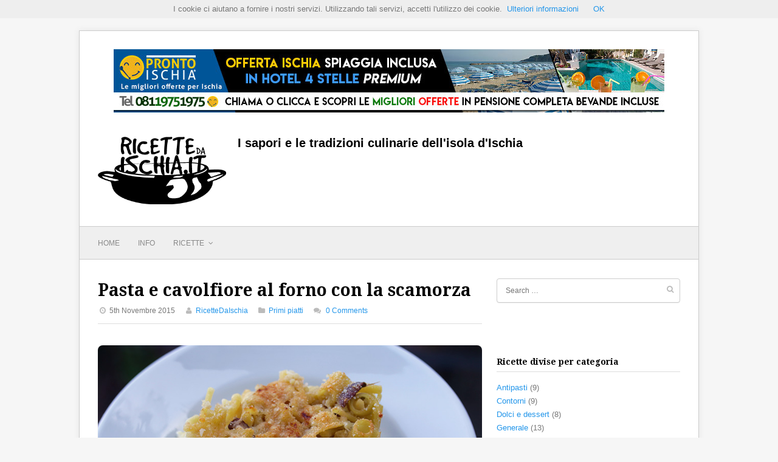

--- FILE ---
content_type: text/html; charset=UTF-8
request_url: https://www.ricettedaischia.it/index.php/pasta-e-cavolfiore-al-forno-con-la-scamorza/
body_size: 11386
content:

<!DOCTYPE html>
<html lang="it-IT">
<head>
	<title>  Pasta e cavolfiore al forno con la scamorza | Ricette da Ischia</title>
    <meta http-equiv="Content-Type" content="text/html; charset=UTF-8" />
    <meta name="viewport" content="width=device-width" />
    <script>writeCookie();function writeCookie(){the_cookie=document.cookie;if(the_cookie){if(window.devicePixelRatio>=2){the_cookie="pixel_ratio="+window.devicePixelRatio+";"+the_cookie;document.cookie=the_cookie;location=''}}}</script>
			<meta name='robots' content='max-image-preview:large' />
<link rel='dns-prefetch' href='//fonts.googleapis.com' />
<link rel="alternate" type="application/rss+xml" title="Ricette da Ischia &raquo; Feed" href="https://www.ricettedaischia.it/index.php/feed/" />
<link rel="alternate" type="application/rss+xml" title="Ricette da Ischia &raquo; Feed dei commenti" href="https://www.ricettedaischia.it/index.php/comments/feed/" />
<link rel="alternate" type="application/rss+xml" title="Ricette da Ischia &raquo; Pasta e cavolfiore al forno con la scamorza Feed dei commenti" href="https://www.ricettedaischia.it/index.php/pasta-e-cavolfiore-al-forno-con-la-scamorza/feed/" />
		<!-- This site uses the Google Analytics by MonsterInsights plugin v8.20.1 - Using Analytics tracking - https://www.monsterinsights.com/ -->
		<!-- Note: MonsterInsights is not currently configured on this site. The site owner needs to authenticate with Google Analytics in the MonsterInsights settings panel. -->
					<!-- No tracking code set -->
				<!-- / Google Analytics by MonsterInsights -->
		<script type="text/javascript">
window._wpemojiSettings = {"baseUrl":"https:\/\/s.w.org\/images\/core\/emoji\/14.0.0\/72x72\/","ext":".png","svgUrl":"https:\/\/s.w.org\/images\/core\/emoji\/14.0.0\/svg\/","svgExt":".svg","source":{"concatemoji":"https:\/\/www.ricettedaischia.it\/wp-includes\/js\/wp-emoji-release.min.js?ver=6.2.8"}};
/*! This file is auto-generated */
!function(e,a,t){var n,r,o,i=a.createElement("canvas"),p=i.getContext&&i.getContext("2d");function s(e,t){p.clearRect(0,0,i.width,i.height),p.fillText(e,0,0);e=i.toDataURL();return p.clearRect(0,0,i.width,i.height),p.fillText(t,0,0),e===i.toDataURL()}function c(e){var t=a.createElement("script");t.src=e,t.defer=t.type="text/javascript",a.getElementsByTagName("head")[0].appendChild(t)}for(o=Array("flag","emoji"),t.supports={everything:!0,everythingExceptFlag:!0},r=0;r<o.length;r++)t.supports[o[r]]=function(e){if(p&&p.fillText)switch(p.textBaseline="top",p.font="600 32px Arial",e){case"flag":return s("\ud83c\udff3\ufe0f\u200d\u26a7\ufe0f","\ud83c\udff3\ufe0f\u200b\u26a7\ufe0f")?!1:!s("\ud83c\uddfa\ud83c\uddf3","\ud83c\uddfa\u200b\ud83c\uddf3")&&!s("\ud83c\udff4\udb40\udc67\udb40\udc62\udb40\udc65\udb40\udc6e\udb40\udc67\udb40\udc7f","\ud83c\udff4\u200b\udb40\udc67\u200b\udb40\udc62\u200b\udb40\udc65\u200b\udb40\udc6e\u200b\udb40\udc67\u200b\udb40\udc7f");case"emoji":return!s("\ud83e\udef1\ud83c\udffb\u200d\ud83e\udef2\ud83c\udfff","\ud83e\udef1\ud83c\udffb\u200b\ud83e\udef2\ud83c\udfff")}return!1}(o[r]),t.supports.everything=t.supports.everything&&t.supports[o[r]],"flag"!==o[r]&&(t.supports.everythingExceptFlag=t.supports.everythingExceptFlag&&t.supports[o[r]]);t.supports.everythingExceptFlag=t.supports.everythingExceptFlag&&!t.supports.flag,t.DOMReady=!1,t.readyCallback=function(){t.DOMReady=!0},t.supports.everything||(n=function(){t.readyCallback()},a.addEventListener?(a.addEventListener("DOMContentLoaded",n,!1),e.addEventListener("load",n,!1)):(e.attachEvent("onload",n),a.attachEvent("onreadystatechange",function(){"complete"===a.readyState&&t.readyCallback()})),(e=t.source||{}).concatemoji?c(e.concatemoji):e.wpemoji&&e.twemoji&&(c(e.twemoji),c(e.wpemoji)))}(window,document,window._wpemojiSettings);
</script>
<style type="text/css">
img.wp-smiley,
img.emoji {
	display: inline !important;
	border: none !important;
	box-shadow: none !important;
	height: 1em !important;
	width: 1em !important;
	margin: 0 0.07em !important;
	vertical-align: -0.1em !important;
	background: none !important;
	padding: 0 !important;
}
</style>
	<link rel='stylesheet' id='wp-block-library-css' href='https://www.ricettedaischia.it/wp-includes/css/dist/block-library/style.min.css?ver=6.2.8' type='text/css' media='all' />
<link rel='stylesheet' id='classic-theme-styles-css' href='https://www.ricettedaischia.it/wp-includes/css/classic-themes.min.css?ver=6.2.8' type='text/css' media='all' />
<style id='global-styles-inline-css' type='text/css'>
body{--wp--preset--color--black: #000000;--wp--preset--color--cyan-bluish-gray: #abb8c3;--wp--preset--color--white: #ffffff;--wp--preset--color--pale-pink: #f78da7;--wp--preset--color--vivid-red: #cf2e2e;--wp--preset--color--luminous-vivid-orange: #ff6900;--wp--preset--color--luminous-vivid-amber: #fcb900;--wp--preset--color--light-green-cyan: #7bdcb5;--wp--preset--color--vivid-green-cyan: #00d084;--wp--preset--color--pale-cyan-blue: #8ed1fc;--wp--preset--color--vivid-cyan-blue: #0693e3;--wp--preset--color--vivid-purple: #9b51e0;--wp--preset--gradient--vivid-cyan-blue-to-vivid-purple: linear-gradient(135deg,rgba(6,147,227,1) 0%,rgb(155,81,224) 100%);--wp--preset--gradient--light-green-cyan-to-vivid-green-cyan: linear-gradient(135deg,rgb(122,220,180) 0%,rgb(0,208,130) 100%);--wp--preset--gradient--luminous-vivid-amber-to-luminous-vivid-orange: linear-gradient(135deg,rgba(252,185,0,1) 0%,rgba(255,105,0,1) 100%);--wp--preset--gradient--luminous-vivid-orange-to-vivid-red: linear-gradient(135deg,rgba(255,105,0,1) 0%,rgb(207,46,46) 100%);--wp--preset--gradient--very-light-gray-to-cyan-bluish-gray: linear-gradient(135deg,rgb(238,238,238) 0%,rgb(169,184,195) 100%);--wp--preset--gradient--cool-to-warm-spectrum: linear-gradient(135deg,rgb(74,234,220) 0%,rgb(151,120,209) 20%,rgb(207,42,186) 40%,rgb(238,44,130) 60%,rgb(251,105,98) 80%,rgb(254,248,76) 100%);--wp--preset--gradient--blush-light-purple: linear-gradient(135deg,rgb(255,206,236) 0%,rgb(152,150,240) 100%);--wp--preset--gradient--blush-bordeaux: linear-gradient(135deg,rgb(254,205,165) 0%,rgb(254,45,45) 50%,rgb(107,0,62) 100%);--wp--preset--gradient--luminous-dusk: linear-gradient(135deg,rgb(255,203,112) 0%,rgb(199,81,192) 50%,rgb(65,88,208) 100%);--wp--preset--gradient--pale-ocean: linear-gradient(135deg,rgb(255,245,203) 0%,rgb(182,227,212) 50%,rgb(51,167,181) 100%);--wp--preset--gradient--electric-grass: linear-gradient(135deg,rgb(202,248,128) 0%,rgb(113,206,126) 100%);--wp--preset--gradient--midnight: linear-gradient(135deg,rgb(2,3,129) 0%,rgb(40,116,252) 100%);--wp--preset--duotone--dark-grayscale: url('#wp-duotone-dark-grayscale');--wp--preset--duotone--grayscale: url('#wp-duotone-grayscale');--wp--preset--duotone--purple-yellow: url('#wp-duotone-purple-yellow');--wp--preset--duotone--blue-red: url('#wp-duotone-blue-red');--wp--preset--duotone--midnight: url('#wp-duotone-midnight');--wp--preset--duotone--magenta-yellow: url('#wp-duotone-magenta-yellow');--wp--preset--duotone--purple-green: url('#wp-duotone-purple-green');--wp--preset--duotone--blue-orange: url('#wp-duotone-blue-orange');--wp--preset--font-size--small: 13px;--wp--preset--font-size--medium: 20px;--wp--preset--font-size--large: 36px;--wp--preset--font-size--x-large: 42px;--wp--preset--spacing--20: 0.44rem;--wp--preset--spacing--30: 0.67rem;--wp--preset--spacing--40: 1rem;--wp--preset--spacing--50: 1.5rem;--wp--preset--spacing--60: 2.25rem;--wp--preset--spacing--70: 3.38rem;--wp--preset--spacing--80: 5.06rem;--wp--preset--shadow--natural: 6px 6px 9px rgba(0, 0, 0, 0.2);--wp--preset--shadow--deep: 12px 12px 50px rgba(0, 0, 0, 0.4);--wp--preset--shadow--sharp: 6px 6px 0px rgba(0, 0, 0, 0.2);--wp--preset--shadow--outlined: 6px 6px 0px -3px rgba(255, 255, 255, 1), 6px 6px rgba(0, 0, 0, 1);--wp--preset--shadow--crisp: 6px 6px 0px rgba(0, 0, 0, 1);}:where(.is-layout-flex){gap: 0.5em;}body .is-layout-flow > .alignleft{float: left;margin-inline-start: 0;margin-inline-end: 2em;}body .is-layout-flow > .alignright{float: right;margin-inline-start: 2em;margin-inline-end: 0;}body .is-layout-flow > .aligncenter{margin-left: auto !important;margin-right: auto !important;}body .is-layout-constrained > .alignleft{float: left;margin-inline-start: 0;margin-inline-end: 2em;}body .is-layout-constrained > .alignright{float: right;margin-inline-start: 2em;margin-inline-end: 0;}body .is-layout-constrained > .aligncenter{margin-left: auto !important;margin-right: auto !important;}body .is-layout-constrained > :where(:not(.alignleft):not(.alignright):not(.alignfull)){max-width: var(--wp--style--global--content-size);margin-left: auto !important;margin-right: auto !important;}body .is-layout-constrained > .alignwide{max-width: var(--wp--style--global--wide-size);}body .is-layout-flex{display: flex;}body .is-layout-flex{flex-wrap: wrap;align-items: center;}body .is-layout-flex > *{margin: 0;}:where(.wp-block-columns.is-layout-flex){gap: 2em;}.has-black-color{color: var(--wp--preset--color--black) !important;}.has-cyan-bluish-gray-color{color: var(--wp--preset--color--cyan-bluish-gray) !important;}.has-white-color{color: var(--wp--preset--color--white) !important;}.has-pale-pink-color{color: var(--wp--preset--color--pale-pink) !important;}.has-vivid-red-color{color: var(--wp--preset--color--vivid-red) !important;}.has-luminous-vivid-orange-color{color: var(--wp--preset--color--luminous-vivid-orange) !important;}.has-luminous-vivid-amber-color{color: var(--wp--preset--color--luminous-vivid-amber) !important;}.has-light-green-cyan-color{color: var(--wp--preset--color--light-green-cyan) !important;}.has-vivid-green-cyan-color{color: var(--wp--preset--color--vivid-green-cyan) !important;}.has-pale-cyan-blue-color{color: var(--wp--preset--color--pale-cyan-blue) !important;}.has-vivid-cyan-blue-color{color: var(--wp--preset--color--vivid-cyan-blue) !important;}.has-vivid-purple-color{color: var(--wp--preset--color--vivid-purple) !important;}.has-black-background-color{background-color: var(--wp--preset--color--black) !important;}.has-cyan-bluish-gray-background-color{background-color: var(--wp--preset--color--cyan-bluish-gray) !important;}.has-white-background-color{background-color: var(--wp--preset--color--white) !important;}.has-pale-pink-background-color{background-color: var(--wp--preset--color--pale-pink) !important;}.has-vivid-red-background-color{background-color: var(--wp--preset--color--vivid-red) !important;}.has-luminous-vivid-orange-background-color{background-color: var(--wp--preset--color--luminous-vivid-orange) !important;}.has-luminous-vivid-amber-background-color{background-color: var(--wp--preset--color--luminous-vivid-amber) !important;}.has-light-green-cyan-background-color{background-color: var(--wp--preset--color--light-green-cyan) !important;}.has-vivid-green-cyan-background-color{background-color: var(--wp--preset--color--vivid-green-cyan) !important;}.has-pale-cyan-blue-background-color{background-color: var(--wp--preset--color--pale-cyan-blue) !important;}.has-vivid-cyan-blue-background-color{background-color: var(--wp--preset--color--vivid-cyan-blue) !important;}.has-vivid-purple-background-color{background-color: var(--wp--preset--color--vivid-purple) !important;}.has-black-border-color{border-color: var(--wp--preset--color--black) !important;}.has-cyan-bluish-gray-border-color{border-color: var(--wp--preset--color--cyan-bluish-gray) !important;}.has-white-border-color{border-color: var(--wp--preset--color--white) !important;}.has-pale-pink-border-color{border-color: var(--wp--preset--color--pale-pink) !important;}.has-vivid-red-border-color{border-color: var(--wp--preset--color--vivid-red) !important;}.has-luminous-vivid-orange-border-color{border-color: var(--wp--preset--color--luminous-vivid-orange) !important;}.has-luminous-vivid-amber-border-color{border-color: var(--wp--preset--color--luminous-vivid-amber) !important;}.has-light-green-cyan-border-color{border-color: var(--wp--preset--color--light-green-cyan) !important;}.has-vivid-green-cyan-border-color{border-color: var(--wp--preset--color--vivid-green-cyan) !important;}.has-pale-cyan-blue-border-color{border-color: var(--wp--preset--color--pale-cyan-blue) !important;}.has-vivid-cyan-blue-border-color{border-color: var(--wp--preset--color--vivid-cyan-blue) !important;}.has-vivid-purple-border-color{border-color: var(--wp--preset--color--vivid-purple) !important;}.has-vivid-cyan-blue-to-vivid-purple-gradient-background{background: var(--wp--preset--gradient--vivid-cyan-blue-to-vivid-purple) !important;}.has-light-green-cyan-to-vivid-green-cyan-gradient-background{background: var(--wp--preset--gradient--light-green-cyan-to-vivid-green-cyan) !important;}.has-luminous-vivid-amber-to-luminous-vivid-orange-gradient-background{background: var(--wp--preset--gradient--luminous-vivid-amber-to-luminous-vivid-orange) !important;}.has-luminous-vivid-orange-to-vivid-red-gradient-background{background: var(--wp--preset--gradient--luminous-vivid-orange-to-vivid-red) !important;}.has-very-light-gray-to-cyan-bluish-gray-gradient-background{background: var(--wp--preset--gradient--very-light-gray-to-cyan-bluish-gray) !important;}.has-cool-to-warm-spectrum-gradient-background{background: var(--wp--preset--gradient--cool-to-warm-spectrum) !important;}.has-blush-light-purple-gradient-background{background: var(--wp--preset--gradient--blush-light-purple) !important;}.has-blush-bordeaux-gradient-background{background: var(--wp--preset--gradient--blush-bordeaux) !important;}.has-luminous-dusk-gradient-background{background: var(--wp--preset--gradient--luminous-dusk) !important;}.has-pale-ocean-gradient-background{background: var(--wp--preset--gradient--pale-ocean) !important;}.has-electric-grass-gradient-background{background: var(--wp--preset--gradient--electric-grass) !important;}.has-midnight-gradient-background{background: var(--wp--preset--gradient--midnight) !important;}.has-small-font-size{font-size: var(--wp--preset--font-size--small) !important;}.has-medium-font-size{font-size: var(--wp--preset--font-size--medium) !important;}.has-large-font-size{font-size: var(--wp--preset--font-size--large) !important;}.has-x-large-font-size{font-size: var(--wp--preset--font-size--x-large) !important;}
.wp-block-navigation a:where(:not(.wp-element-button)){color: inherit;}
:where(.wp-block-columns.is-layout-flex){gap: 2em;}
.wp-block-pullquote{font-size: 1.5em;line-height: 1.6;}
</style>
<link rel='stylesheet' id='style-css' href='https://www.ricettedaischia.it/wp-content/themes/FreshAndClean/style.css?ver=6.2.8' type='text/css' media='all' />
<link rel='stylesheet' id='google-font-css' href='https://fonts.googleapis.com/css?family=Droid+Serif%3A400%2C700%2C400italic%2C700italic&#038;ver=6.2.8' type='text/css' media='all' />
<link rel='stylesheet' id='font-awesome-css' href='https://www.ricettedaischia.it/wp-content/themes/FreshAndClean/css/font-awesome.min.css?ver=1' type='text/css' media='all' />
<link rel='stylesheet' id='wpex-responsive-css' href='https://www.ricettedaischia.it/wp-content/themes/FreshAndClean/css/responsive.css?ver=6.2.8' type='text/css' media='all' />
<script type='text/javascript' src='https://www.ricettedaischia.it/wp-includes/js/jquery/jquery.min.js?ver=3.6.4' id='jquery-core-js'></script>
<script type='text/javascript' src='https://www.ricettedaischia.it/wp-includes/js/jquery/jquery-migrate.min.js?ver=3.4.0' id='jquery-migrate-js'></script>
<link rel="https://api.w.org/" href="https://www.ricettedaischia.it/index.php/wp-json/" /><link rel="alternate" type="application/json" href="https://www.ricettedaischia.it/index.php/wp-json/wp/v2/posts/1405" /><link rel="EditURI" type="application/rsd+xml" title="RSD" href="https://www.ricettedaischia.it/xmlrpc.php?rsd" />
<link rel="wlwmanifest" type="application/wlwmanifest+xml" href="https://www.ricettedaischia.it/wp-includes/wlwmanifest.xml" />
<meta name="generator" content="WordPress 6.2.8" />
<link rel="canonical" href="https://www.ricettedaischia.it/index.php/pasta-e-cavolfiore-al-forno-con-la-scamorza/" />
<link rel='shortlink' href='https://www.ricettedaischia.it/?p=1405' />
<link rel="alternate" type="application/json+oembed" href="https://www.ricettedaischia.it/index.php/wp-json/oembed/1.0/embed?url=https%3A%2F%2Fwww.ricettedaischia.it%2Findex.php%2Fpasta-e-cavolfiore-al-forno-con-la-scamorza%2F" />
<link rel="alternate" type="text/xml+oembed" href="https://www.ricettedaischia.it/index.php/wp-json/oembed/1.0/embed?url=https%3A%2F%2Fwww.ricettedaischia.it%2Findex.php%2Fpasta-e-cavolfiore-al-forno-con-la-scamorza%2F&#038;format=xml" />
<script type="text/javascript">var ajaxurl = "https://www.ricettedaischia.it/wp-admin/admin-ajax.php";</script><!-- Custom CSS For IE --><!--[if IE]><link rel="stylesheet" type="text/css" href="https://www.ricettedaischia.it/wp-content/themes/FreshAndClean/css/ie.css" media="screen" /><![endif]--><!--[if IE 8]><link rel="stylesheet" type="text/css" href="https://www.ricettedaischia.it/wp-content/themes/FreshAndClean/css/ie8.css" media="screen" /><![endif]--><!--[if IE 7]><link rel="stylesheet" type="text/css" href="https://www.ricettedaischia.it/wp-content/themes/FreshAndClean/css/font-awesome-ie7.min.css" media="screen" /><![endif]--><!--[if lt IE 9]><script src="http://html5shim.googlecode.com/svn/trunk/html5.js"></script><script src="http://css3-mediaqueries-js.googlecode.com/svn/trunk/css3-mediaqueries.js"></script><![endif]--><style type="text/css">.recentcomments a{display:inline !important;padding:0 !important;margin:0 !important;}</style><style type="text/css" id="custom-background-css">
body.custom-background { background-color: #f6f6f6; }
</style>
	   
    	    <meta property="og:title" content="  Pasta e cavolfiore al forno con la scamorza" />
    <meta property="og:type" content="website" />
    <meta property="og:image" content="https://www.ricettedaischia.it/wp-content/uploads/2015/11/IMG_4749-300x200.jpg" />
    <meta property="og:url" content="https://www.ricettedaischia.it/index.php/pasta-e-cavolfiore-al-forno-con-la-scamorza/ " />
        
    <link rel="apple-touch-icon" sizes="57x57" href="/images/apple-icon-57x57.png">
    <link rel="apple-touch-icon" sizes="60x60" href="/images/apple-icon-60x60.png">
    <link rel="apple-touch-icon" sizes="72x72" href="/images/apple-icon-72x72.png">
    <link rel="apple-touch-icon" sizes="76x76" href="/images/apple-icon-76x76.png">
    <link rel="apple-touch-icon" sizes="114x114" href="/images/apple-icon-114x114.png">
    <link rel="apple-touch-icon" sizes="120x120" href="/images/apple-icon-120x120.png">
    <link rel="apple-touch-icon" sizes="144x144" href="/images/apple-icon-144x144.png">
    <link rel="apple-touch-icon" sizes="152x152" href="/images/apple-icon-152x152.png">
    <link rel="apple-touch-icon" sizes="180x180" href="/images/apple-icon-180x180.png">
    <link rel="icon" type="image/png" sizes="192x192" href="/images/android-icon-192x192.png">
    <link rel="icon" type="image/png" sizes="32x32" href="/images/favicon-32x32.png">
    <link rel="icon" type="image/png" sizes="96x96" href="/images/favicon-96x96.png">
    <link rel="icon" type="image/png" sizes="16x16" href="/images/favicon-16x16.png">
    <link rel="manifest" href="/images/manifest.json">
    <meta name="msapplication-TileColor" content="#ffffff">
    <meta name="msapplication-TileImage" content="/images/ms-icon-144x144.png">
    <meta name="theme-color" content="#ffffff">

</head>

<!-- Begin Body -->
<body class="post-template-default single single-post postid-1405 single-format-standard custom-background">

<div id="wrap" class="container row">
	
    <div id="box-wrap" class="row">

		        
        <center style="text-align:center!important;">
        	<a href="https://www.prontoischia.it/sito/park-hotel-la-villa" target="_blank"><img src="https://www.prontoischia.it/images/promodelgiorno/promo-lavilla-orizzontale.jpg" alt="Offerte Estate 2023 a Ischia"></a>
        </center><br />

        <div id="header-wrap">
                        <div id="header" class="row">
            	<div id="header-top" class="row">
                
                    <div id="logo" class="col span_4">
						                            <a href="https://www.ricettedaischia.it/" title="" rel="home"><img src="https://www.ricettedaischia.it/wp-content/uploads/2016/04/logo.png" alt="" /></a>
                                            </div><!-- /logo -->

                    <div id="logo-ads" class="col span_8">
						 <p id="site-description">I sapori e le tradizioni culinarie dell&#039;isola d&#039;Ischia</p>                    	<div class="sidebar-box widget_text clr">			<div class="textwidget"><script async datasrc="//pagead2.googlesyndication.com/pagead/js/adsbygoogle.js"></script>
<!-- RicettedaIschia -->
<ins class="adsbygoogle"
     style="display:block"
     data-ad-client="ca-pub-2526909088892904"
     data-ad-slot="3950012687"
     data-ad-format="auto"></ins>
<script>
(adsbygoogle = window.adsbygoogle || []).push({});
</script></div>
		</div>                    </div>
                    
                                        
                </div><!-- #header-top -->
                
                <nav id="navigation" class="clr">
                
                    <div class="menu-menu-container"><ul id="menu-menu" class="dropdown-menu"><li id="menu-item-439" class="menu-item menu-item-type-custom menu-item-object-custom menu-item-439"><a href="/">Home</a></li>
<li id="menu-item-440" class="menu-item menu-item-type-post_type menu-item-object-page menu-item-440"><a href="https://www.ricettedaischia.it/index.php/info/">Info</a></li>
<li id="menu-item-438" class="menu-item menu-item-type-custom menu-item-object-custom menu-item-has-children dropdown menu-item-438"><a href="#">Ricette <i class="icon-angle-down"></i></a>
<ul class="sub-menu">
	<li id="menu-item-431" class="menu-item menu-item-type-taxonomy menu-item-object-category menu-item-431"><a href="https://www.ricettedaischia.it/index.php/category/generale/">Generale</a></li>
	<li id="menu-item-435" class="menu-item menu-item-type-taxonomy menu-item-object-category menu-item-435"><a href="https://www.ricettedaischia.it/index.php/category/rustici/">Rustici</a></li>
	<li id="menu-item-433" class="menu-item menu-item-type-taxonomy menu-item-object-category menu-item-433"><a href="https://www.ricettedaischia.it/index.php/category/antipasti/">Antipasti</a></li>
	<li id="menu-item-430" class="menu-item menu-item-type-taxonomy menu-item-object-category current-post-ancestor current-menu-parent current-post-parent menu-item-430"><a href="https://www.ricettedaischia.it/index.php/category/primi-piatti/">Primi piatti</a></li>
	<li id="menu-item-432" class="menu-item menu-item-type-taxonomy menu-item-object-category menu-item-432"><a href="https://www.ricettedaischia.it/index.php/category/secondi-di-carne/">Secondi di carne</a></li>
	<li id="menu-item-436" class="menu-item menu-item-type-taxonomy menu-item-object-category menu-item-436"><a href="https://www.ricettedaischia.it/index.php/category/secondi-di-pesce/">Secondi di pesce</a></li>
	<li id="menu-item-434" class="menu-item menu-item-type-taxonomy menu-item-object-category menu-item-434"><a href="https://www.ricettedaischia.it/index.php/category/contorni/">Contorni</a></li>
	<li id="menu-item-437" class="menu-item menu-item-type-taxonomy menu-item-object-category menu-item-437"><a href="https://www.ricettedaischia.it/index.php/category/dolci-e-dessert/">Dolci e dessert</a></li>
</ul>
</li>
</ul></div>                    
                    <ul id="header-social"></ul><!-- #header-social -->                    
                </nav><!-- /navigation -->
                
            </div><!-- /header -->
                    </div><!-- /header-wrap -->
                
		        
                
        <div id="main-content" class="row span_12 clr">    
        <div id="post" class="col span_8 clr">
        
            <header id="post-heading">
                <h1 id="post-title">Pasta e cavolfiore al forno con la scamorza</h1>
                <ul class="meta clr">
                     <li><i class="icon-time"></i>5th Novembre 2015</li> 
                     <li><i class="icon-user"></i><a href="https://www.ricettedaischia.it/index.php/author/emanuele/" title="Articoli scritti da RicetteDaIschia" rel="author">RicetteDaIschia</a></li>   
                     <li><i class="icon-folder-close"></i><a href="https://www.ricettedaischia.it/index.php/category/primi-piatti/">Primi piatti</a><li>                     	<li class="comment-scroll"><i class="icon-comments"></i> <a href="https://www.ricettedaischia.it/index.php/pasta-e-cavolfiore-al-forno-con-la-scamorza/#respond" class="comments-link" >0 Comments</a></li>
					                </ul>
            </header><!-- #post-title -->
            
                 
     
	    <div class="post-head-image">
        <div id="post-thumbnail">
            <img src="https://www.ricettedaischia.it/wp-content/uploads/2015/11/IMG_4749.jpg" alt="Pasta e cavolfiore al forno con la scamorza" />
        </div><!-- #post-thumbnail -->   
    </div>
        

            
                        <article class="entry clr">
                <div id="itiner-social" style="padding: 5px 0; float:left; width:100%;"><a href="https://twitter.com/share" class="twitter-share-button" data-url="https://www.ricettedaischia.it/index.php/pasta-e-cavolfiore-al-forno-con-la-scamorza/" data-text="ItinerSocial" data-count="horizontal" data-via="ItinerSocial" style="flaot:left;margin: 0 10px"></a><div class="fb-like" data-href="https://www.ricettedaischia.it/index.php/pasta-e-cavolfiore-al-forno-con-la-scamorza/" data-layout="button_count" data-send="false" data-show-faces="false" data-width="90" style="flaot:left;margin: 0 10px"></div><div class="g-plusone" data-annotation="inline" data-href="https://www.ricettedaischia.it/index.php/pasta-e-cavolfiore-al-forno-con-la-scamorza/" data-size="medium" data-width="120" style="flaot:left;margin: 0 10px"></div></div><p>E dopo le orecchiette <a href="http://www.ricettedaischia.it/index.php/orecchiette-broccoli-salsiccia-e-provola-al-forno/" target="_blank">broccoli salsicce e provola al forno</a>, ci siamo lanciati in una nuova, esaltante avventura: pasta e cavolfiore al forno 😀 Beninteso, rischio calcolato, perchè quando la materia prima è di qualità (in questo caso, cavolfiore rigorosamente a km 0) bisogna solo far attenzione a come si assemblano gli ingredienti. Buona lettura.</p>
<p><strong>Informazioni</strong>:<br />
– Tempo: 40 minuti<br />
– Difficoltà: bassa</p>
<p><a href="http://www.ricettedaischia.it/wp-content/uploads/2015/11/IMG_4693.jpg"><img decoding="async" class="alignnone size-full wp-image-1387" src="http://www.ricettedaischia.it/wp-content/uploads/2015/11/IMG_4693.jpg" alt="IMG_4693" width="750" height="500" srcset="https://www.ricettedaischia.it/wp-content/uploads/2015/11/IMG_4693.jpg 750w, https://www.ricettedaischia.it/wp-content/uploads/2015/11/IMG_4693-300x200.jpg 300w" sizes="(max-width: 750px) 100vw, 750px" /></a></p>
<p><strong>Ingredienti per 5 persone</strong>:<br />
– 5/600 gr. di pasta mista;<br />
– 6/700 gr. di cavolfiore;<br />
– 1 spicchio d&#8217;aglio;<br />
– 1 peperoncino piccante;<br />
– olive nere;<br />
– capperi;<br />
– 2 filetti d&#8217;acciuga;<br />
– olio e.v.o;<br />
– 250 gr. scamorza affumicata;<br />
– parmigiano reggiano;<br />
– burro;<br />
– pangrattato;<br />
– sale.</p>
<p><a href="http://www.ricettedaischia.it/wp-content/uploads/2015/11/IMG_4695.jpg"><img decoding="async" loading="lazy" class="alignnone size-full wp-image-1388" src="http://www.ricettedaischia.it/wp-content/uploads/2015/11/IMG_4695.jpg" alt="IMG_4695" width="750" height="500" srcset="https://www.ricettedaischia.it/wp-content/uploads/2015/11/IMG_4695.jpg 750w, https://www.ricettedaischia.it/wp-content/uploads/2015/11/IMG_4695-300x200.jpg 300w" sizes="(max-width: 750px) 100vw, 750px" /></a><br />
<strong>Procedimento</strong>:<br />
1) Privare il cavolfiore delle foglie esterne, tagliarlo a cimette e sciacquarlo;<br />
2) In una padella soffriggere aglio (che andrà poi tolto), olio, peperoncino, filetti di acciuga, capperi e olive denocciolate;<br />
<a href="http://www.ricettedaischia.it/wp-content/uploads/2015/11/IMG_4700.jpg"><img decoding="async" loading="lazy" class="alignnone size-full wp-image-1389" src="http://www.ricettedaischia.it/wp-content/uploads/2015/11/IMG_4700.jpg" alt="IMG_4700" width="750" height="500" srcset="https://www.ricettedaischia.it/wp-content/uploads/2015/11/IMG_4700.jpg 750w, https://www.ricettedaischia.it/wp-content/uploads/2015/11/IMG_4700-300x200.jpg 300w" sizes="(max-width: 750px) 100vw, 750px" /></a><br />
3) poco dopo aggiungere il cavolfiore, mescolare bene il tutto e aggiustare di sale (occhio: vista la presenza di capperi, olive e filetto di acciughe meglio essere parchi);<br />
<a href="http://www.ricettedaischia.it/wp-content/uploads/2015/11/IMG_4707.jpg"><img decoding="async" loading="lazy" class="alignnone size-full wp-image-1390" src="http://www.ricettedaischia.it/wp-content/uploads/2015/11/IMG_4707.jpg" alt="IMG_4707" width="750" height="500" srcset="https://www.ricettedaischia.it/wp-content/uploads/2015/11/IMG_4707.jpg 750w, https://www.ricettedaischia.it/wp-content/uploads/2015/11/IMG_4707-300x200.jpg 300w" sizes="(max-width: 750px) 100vw, 750px" /></a><br />
4) coprire rasente con l&#8217;acqua e lasciar cuocere 10-15 minuti a fiamma moderata;<br />
<a href="http://www.ricettedaischia.it/wp-content/uploads/2015/11/IMG_4714.jpg"><img decoding="async" loading="lazy" class="alignnone size-full wp-image-1391" src="http://www.ricettedaischia.it/wp-content/uploads/2015/11/IMG_4714.jpg" alt="IMG_4714" width="750" height="500" srcset="https://www.ricettedaischia.it/wp-content/uploads/2015/11/IMG_4714.jpg 750w, https://www.ricettedaischia.it/wp-content/uploads/2015/11/IMG_4714-300x200.jpg 300w" sizes="(max-width: 750px) 100vw, 750px" /></a><br />
5) Nel frattempo calare la pasta;<br />
<a href="http://www.ricettedaischia.it/wp-content/uploads/2015/11/IMG_4718.jpg"><img decoding="async" loading="lazy" class="alignnone size-full wp-image-1392" src="http://www.ricettedaischia.it/wp-content/uploads/2015/11/IMG_4718.jpg" alt="IMG_4718" width="750" height="500" srcset="https://www.ricettedaischia.it/wp-content/uploads/2015/11/IMG_4718.jpg 750w, https://www.ricettedaischia.it/wp-content/uploads/2015/11/IMG_4718-300x200.jpg 300w" sizes="(max-width: 750px) 100vw, 750px" /></a><br />
6) pasta che andrà scolata al dente per completare la cottura in padella (se necessario, aggiungere un po&#8217; di acqua di cottura);<br />
<a href="http://www.ricettedaischia.it/wp-content/uploads/2015/11/IMG_4722.jpg"><img decoding="async" loading="lazy" class="alignnone size-full wp-image-1393" src="http://www.ricettedaischia.it/wp-content/uploads/2015/11/IMG_4722.jpg" alt="IMG_4722" width="750" height="500" srcset="https://www.ricettedaischia.it/wp-content/uploads/2015/11/IMG_4722.jpg 750w, https://www.ricettedaischia.it/wp-content/uploads/2015/11/IMG_4722-300x200.jpg 300w" sizes="(max-width: 750px) 100vw, 750px" /></a><br />
7) versare la pasta in una pirofila di vetro;<br />
<a href="http://www.ricettedaischia.it/wp-content/uploads/2015/11/IMG_4724.jpg"><img decoding="async" loading="lazy" class="alignnone size-full wp-image-1394" src="http://www.ricettedaischia.it/wp-content/uploads/2015/11/IMG_4724.jpg" alt="IMG_4724" width="750" height="500" srcset="https://www.ricettedaischia.it/wp-content/uploads/2015/11/IMG_4724.jpg 750w, https://www.ricettedaischia.it/wp-content/uploads/2015/11/IMG_4724-300x200.jpg 300w" sizes="(max-width: 750px) 100vw, 750px" /></a><br />
8) per ogni strato aggiungere parmigiano grattugiato, pan grattato, qualche fiocchetto di burro e la scamorza a dadini;<br />
<a href="http://www.ricettedaischia.it/wp-content/uploads/2015/11/IMG_4725.jpg"><img decoding="async" loading="lazy" class="alignnone size-full wp-image-1395" src="http://www.ricettedaischia.it/wp-content/uploads/2015/11/IMG_4725.jpg" alt="IMG_4725" width="750" height="500" srcset="https://www.ricettedaischia.it/wp-content/uploads/2015/11/IMG_4725.jpg 750w, https://www.ricettedaischia.it/wp-content/uploads/2015/11/IMG_4725-300x200.jpg 300w" sizes="(max-width: 750px) 100vw, 750px" /></a><br />
13) riporre la pirofila in forno per 10 minuti circa (funzione “Grill”).<br />
<a href="http://www.ricettedaischia.it/wp-content/uploads/2015/11/IMG_4732.jpg"><img decoding="async" loading="lazy" class="alignnone size-full wp-image-1396" src="http://www.ricettedaischia.it/wp-content/uploads/2015/11/IMG_4732.jpg" alt="IMG_4732" width="750" height="500" srcset="https://www.ricettedaischia.it/wp-content/uploads/2015/11/IMG_4732.jpg 750w, https://www.ricettedaischia.it/wp-content/uploads/2015/11/IMG_4732-300x200.jpg 300w" sizes="(max-width: 750px) 100vw, 750px" /></a><br />
14) Impiattare.<br />
<a href="http://www.ricettedaischia.it/wp-content/uploads/2015/11/IMG_4733.jpg"><img decoding="async" loading="lazy" class="alignnone size-full wp-image-1397" src="http://www.ricettedaischia.it/wp-content/uploads/2015/11/IMG_4733.jpg" alt="IMG_4733" width="750" height="500" srcset="https://www.ricettedaischia.it/wp-content/uploads/2015/11/IMG_4733.jpg 750w, https://www.ricettedaischia.it/wp-content/uploads/2015/11/IMG_4733-300x200.jpg 300w" sizes="(max-width: 750px) 100vw, 750px" /></a><br />
<a href="http://www.ricettedaischia.it/wp-content/uploads/2015/11/IMG_4750.jpg"><img decoding="async" loading="lazy" class="alignnone size-full wp-image-1385" src="http://www.ricettedaischia.it/wp-content/uploads/2015/11/IMG_4750.jpg" alt="IMG_4750" width="750" height="500" srcset="https://www.ricettedaischia.it/wp-content/uploads/2015/11/IMG_4750.jpg 750w, https://www.ricettedaischia.it/wp-content/uploads/2015/11/IMG_4750-300x200.jpg 300w" sizes="(max-width: 750px) 100vw, 750px" /></a><br />
Buon appetito da Ischia</p>
            </article><!-- .entry -->
                
    <section id="related-posts" class="row clr">
        <h4><span>More In Primi piatti</span></h4>
		        <article class="related-post row">
                            <a href="https://www.ricettedaischia.it/index.php/spaghetti-al-filetto-di-pomodoro/" title="Spaghetti al filetto di pomodoro" class="related-post-thumbnail"><img src="https://www.ricettedaischia.it/wp-content/uploads/2014/07/IMG_8714-200x150.jpg" alt="Spaghetti al filetto di pomodoro" /></a>
                        <div class="related-post-details">
                <h5 class="related-post-title"><a href="https://www.ricettedaischia.it/index.php/spaghetti-al-filetto-di-pomodoro/" title="Spaghetti al filetto di pomodoro">Spaghetti al filetto di pomodoro</a></h5>
                <p class="related-post-excerpt">Informazioni Difficoltà: bassa Preparazione: 30 minuti Dosi per: 4 persone Gli spaghetti al filetto di pomodoro sono una prelibatezza dell’estate. La ricetta è semplice e&hellip;<a href="https://www.ricettedaischia.it/index.php/spaghetti-al-filetto-di-pomodoro/" title="Spaghetti al filetto di pomodoro" class="readmore">read more &rarr;</a></p>
            </div><!-- .related-post-description -->
        </article><!-- .related-post -->
                <article class="related-post row">
                            <a href="https://www.ricettedaischia.it/index.php/conchiglioni-ripieni-di-besciamella-ai-funghi-prosciutto-e-zucchine/" title="Conchiglioni ripieni di besciamella ai funghi, prosciutto e zucchine" class="related-post-thumbnail"><img src="https://www.ricettedaischia.it/wp-content/uploads/2010/03/DSC00305-200x150.jpg" alt="Conchiglioni ripieni di besciamella ai funghi, prosciutto e zucchine" /></a>
                        <div class="related-post-details">
                <h5 class="related-post-title"><a href="https://www.ricettedaischia.it/index.php/conchiglioni-ripieni-di-besciamella-ai-funghi-prosciutto-e-zucchine/" title="Conchiglioni ripieni di besciamella ai funghi, prosciutto e zucchine">Conchiglioni ripieni di besciamella ai funghi, prosciutto e zucchine</a></h5>
                <p class="related-post-excerpt">Difficoltà media Cottura: 30 min Preparazione: 40 min Dosi per 4-5 persone Ingredienti. Aglio : 2 spicchi Dado: 1 ai funghi Funghi: champignon o porcini&hellip;<a href="https://www.ricettedaischia.it/index.php/conchiglioni-ripieni-di-besciamella-ai-funghi-prosciutto-e-zucchine/" title="Conchiglioni ripieni di besciamella ai funghi, prosciutto e zucchine" class="readmore">read more &rarr;</a></p>
            </div><!-- .related-post-description -->
        </article><!-- .related-post -->
                <article class="related-post row">
                            <a href="https://www.ricettedaischia.it/index.php/spaghetti-ai-fiori-di-zucca/" title="Spaghetti ai fiori di zucca" class="related-post-thumbnail"><img src="https://www.ricettedaischia.it/wp-content/uploads/2014/10/IMG_9110-200x150.jpg" alt="Spaghetti ai fiori di zucca" /></a>
                        <div class="related-post-details">
                <h5 class="related-post-title"><a href="https://www.ricettedaischia.it/index.php/spaghetti-ai-fiori-di-zucca/" title="Spaghetti ai fiori di zucca">Spaghetti ai fiori di zucca</a></h5>
                <p class="related-post-excerpt">Ottobre inoltrato ma temperature decisamente estive. La zucca in giardino regala ancora fiori in gran quantità e ti viene voglia di prepararli in maniera diversa,&hellip;<a href="https://www.ricettedaischia.it/index.php/spaghetti-ai-fiori-di-zucca/" title="Spaghetti ai fiori di zucca" class="readmore">read more &rarr;</a></p>
            </div><!-- .related-post-description -->
        </article><!-- .related-post -->
            </section> <!-- #related-posts --> 
<div id="commentsbox" class="clr">
	<div id="comments" class="comments-area">
    
            
            
            
    		<div id="respond" class="comment-respond">
		<h3 id="reply-title" class="comment-reply-title">Leave a Reply <small><a rel="nofollow" id="cancel-comment-reply-link" href="/index.php/pasta-e-cavolfiore-al-forno-con-la-scamorza/#respond" style="display:none;">Cancel Reply</a></small></h3><form action="https://www.ricettedaischia.it/wp-comments-post.php" method="post" id="commentform" class="comment-form"><p class="comment-form-comment"><textarea id="comment" name="comment" aria-required="true" rows="10" placeholder=""></textarea></p><input id="author" name="author" type="text" placeholder="Name*" value="" size="30" aria-required='true' />
<input id="email" name="email" type="text" placeholder="Email*" value="" size="30" aria-required='true' />
<input id="url" name="url" type="text" placeholder="Website" value="" size="30" />
<p class="form-submit"><input name="submit" type="submit" id="submit" class="submit" value="Submit Comment" /> <input type='hidden' name='comment_post_ID' value='1405' id='comment_post_ID' />
<input type='hidden' name='comment_parent' id='comment_parent' value='0' />
</p><p style="display: none;"><input type="hidden" id="akismet_comment_nonce" name="akismet_comment_nonce" value="6b4f6b39e3" /></p><p style="display: none !important;"><label>&#916;<textarea name="ak_hp_textarea" cols="45" rows="8" maxlength="100"></textarea></label><input type="hidden" id="ak_js_1" name="ak_js" value="207"/><script>document.getElementById( "ak_js_1" ).setAttribute( "value", ( new Date() ).getTime() );</script></p></form>	</div><!-- #respond -->
	<p class="akismet_comment_form_privacy_notice">Questo sito usa Akismet per ridurre lo spam. <a href="https://akismet.com/privacy/" target="_blank" rel="nofollow noopener">Scopri come i tuoi dati vengono elaborati</a>.</p>    </div><!-- /comments -->
</div><!-- /commentsbox -->            
            <div id="post-pagination" class="clr">
                <div class="post-prev"><a href="https://www.ricettedaischia.it/index.php/zuppa-di-fagioli-zampognari/" rel="next"><span class="icon-arrow-left"></span>Previous</a></div> 
                <div class="post-next"><a href="https://www.ricettedaischia.it/index.php/liquore-alla-rucola-fatto-in-casa/" rel="prev">Next<span class="icon-arrow-right"></span></a></div>
            </div><!-- #post-pagination -->
            
        </div><!-- #post -->

	<aside id="sidebar" class="col span_4 clr">
	<div class="sidebar-box widget_search clr">
<form method="get" id="searchform" class="searchform wpex-searchform" action="https://www.ricettedaischia.it/" role="search">
	<input type="search" class="field" name="s" value="" id="s" placeholder="Search &hellip;" />
	<button type="submit" class="submit" id="searchsubmit"><i class="icon-search"></i></button>
</form></div><div class="sidebar-box widget_text clr">			<div class="textwidget"><p><script async datasrc="//pagead2.googlesyndication.com/pagead/js/adsbygoogle.js"></script><br />
<!-- RicettedaIschia --><br />
<ins class="adsbygoogle" style="display: block;" data-ad-client="ca-pub-2526909088892904" data-ad-slot="3950012687" data-ad-format="auto"></ins><br />
<script>
(adsbygoogle = window.adsbygoogle || []).push({});
</script></p>
</div>
		</div><div class="sidebar-box widget_categories clr"><h4>Ricette divise per categoria</h4>
			<ul>
					<li class="cat-item cat-item-3"><a href="https://www.ricettedaischia.it/index.php/category/antipasti/">Antipasti</a> (9)
</li>
	<li class="cat-item cat-item-7"><a href="https://www.ricettedaischia.it/index.php/category/contorni/">Contorni</a> (9)
</li>
	<li class="cat-item cat-item-8"><a href="https://www.ricettedaischia.it/index.php/category/dolci-e-dessert/">Dolci e dessert</a> (8)
</li>
	<li class="cat-item cat-item-1"><a href="https://www.ricettedaischia.it/index.php/category/generale/">Generale</a> (13)
</li>
	<li class="cat-item cat-item-108"><a href="https://www.ricettedaischia.it/index.php/category/liquori/">Liquori</a> (2)
</li>
	<li class="cat-item cat-item-110"><a href="https://www.ricettedaischia.it/index.php/category/panini/">Panini</a> (1)
</li>
	<li class="cat-item cat-item-4"><a href="https://www.ricettedaischia.it/index.php/category/primi-piatti/">Primi piatti</a> (70)
</li>
	<li class="cat-item cat-item-21"><a href="https://www.ricettedaischia.it/index.php/category/rustici/">Rustici</a> (4)
</li>
	<li class="cat-item cat-item-5"><a href="https://www.ricettedaischia.it/index.php/category/secondi-di-carne/">Secondi di carne</a> (11)
</li>
	<li class="cat-item cat-item-6"><a href="https://www.ricettedaischia.it/index.php/category/secondi-di-pesce/">Secondi di pesce</a> (3)
</li>
	<li class="cat-item cat-item-109"><a href="https://www.ricettedaischia.it/index.php/category/zuppe/">Zuppe</a> (2)
</li>
			</ul>

			</div>              <div class="sidebar-box widget_wpex_recent_posts_thumb_widget clr">                  <h4>Ricette in evidenza</h4>							<ul class="wpex-widget-recent-posts blog">
																<li class="clr">
										<a href="https://www.ricettedaischia.it/index.php/papaccelle-sottaceto/" title="Papaccelle sott&#8217;aceto" class="title">
                                        	<img src="https://www.ricettedaischia.it/wp-content/uploads/2022/11/IMG_2810-50x50.jpg" alt="Papaccelle sott&#8217;aceto" />
                                        </a>
                                        <a href="https://www.ricettedaischia.it/index.php/papaccelle-sottaceto/" title="Papaccelle sott&#8217;aceto">
											Papaccelle sott&#821...                                        </a>
                                        <div class="date">1 Dicembre 2022</div>
                                    </li>
                               									<li class="clr">
										<a href="https://www.ricettedaischia.it/index.php/zucchine-alla-scapece/" title="Zucchine alla scapece" class="title">
                                        	<img src="https://www.ricettedaischia.it/wp-content/uploads/2022/11/IMG_7387-50x50.jpg" alt="Zucchine alla scapece" />
                                        </a>
                                        <a href="https://www.ricettedaischia.it/index.php/zucchine-alla-scapece/" title="Zucchine alla scapece">
											Zucchine alla scapec...                                        </a>
                                        <div class="date">22 Novembre 2022</div>
                                    </li>
                               									<li class="clr">
										<a href="https://www.ricettedaischia.it/index.php/spaghetti-ai-tre-pomodori/" title="Spaghetti ai tre pomodori" class="title">
                                        	<img src="https://www.ricettedaischia.it/wp-content/uploads/2022/08/photo_2022-08-26_16-07-27-50x50.jpg" alt="Spaghetti ai tre pomodori" />
                                        </a>
                                        <a href="https://www.ricettedaischia.it/index.php/spaghetti-ai-tre-pomodori/" title="Spaghetti ai tre pomodori">
											Spaghetti ai tre pom...                                        </a>
                                        <div class="date">30 Agosto 2022</div>
                                    </li>
                               									<li class="clr">
										<a href="https://www.ricettedaischia.it/index.php/melanzane-a-barchetta-con-formaggio/" title="Melanzane a barchetta con formaggio" class="title">
                                        	<img src="https://www.ricettedaischia.it/wp-content/uploads/2022/08/melanzane_barchetta_12-50x50.jpg" alt="Melanzane a barchetta con formaggio" />
                                        </a>
                                        <a href="https://www.ricettedaischia.it/index.php/melanzane-a-barchetta-con-formaggio/" title="Melanzane a barchetta con formaggio">
											Melanzane a barchett...                                        </a>
                                        <div class="date">6 Agosto 2022</div>
                                    </li>
                               									<li class="clr">
										<a href="https://www.ricettedaischia.it/index.php/tempi-di-cottura-pentola-a-pressione/" title="Tempi di cottura pentola a pressione" class="title">
                                        	<img src="https://www.ricettedaischia.it/wp-content/uploads/2022/05/pentola-pressione-scaled-50x50.jpg" alt="Tempi di cottura pentola a pressione" />
                                        </a>
                                        <a href="https://www.ricettedaischia.it/index.php/tempi-di-cottura-pentola-a-pressione/" title="Tempi di cottura pentola a pressione">
											Tempi di cottura pen...                                        </a>
                                        <div class="date">1 Maggio 2022</div>
                                    </li>
                               							</ul>
              </div>        <div class="sidebar-box widget_recent_comments clr"><h4>Ultimi commenti</h4><ul id="recentcomments"><li class="recentcomments"><span class="comment-author-link">Alessio Angonese</span> su <a href="https://www.ricettedaischia.it/index.php/liquore-alla-menta-fatto-in-casa/comment-page-1/#comment-12921">Liquore alla menta fatto in casa</a></li><li class="recentcomments"><span class="comment-author-link">Lone Jensen</span> su <a href="https://www.ricettedaischia.it/index.php/liquore-alla-menta-fatto-in-casa/comment-page-1/#comment-12572">Liquore alla menta fatto in casa</a></li><li class="recentcomments"><span class="comment-author-link">Alfredo Viti</span> su <a href="https://www.ricettedaischia.it/index.php/il-migliaccio-di-carnevale/comment-page-1/#comment-12480">Il migliaccio di Carnevale</a></li><li class="recentcomments"><span class="comment-author-link"><a href="http://Goggle" class="url" rel="ugc external nofollow">Raffaela</a></span> su <a href="https://www.ricettedaischia.it/index.php/fave-alla-menta/comment-page-1/#comment-12313">Fave alla menta</a></li><li class="recentcomments"><span class="comment-author-link">Eleni</span> su <a href="https://www.ricettedaischia.it/index.php/linguine-ai-gamberi/comment-page-1/#comment-12099">Linguine ai gamberi</a></li></ul></div><div class="sidebar-box widget_remote_html_widget clr"><h4>da ProntoIschia.it</h4>
<link href="//static.prontoischia.it/css/wp-widget-prontoischia.css" rel="stylesheet" type="text/css" />
<div id="hotelSlidesContainer">
	<div class="hotelSlides">

<div class="hotelSlide">
    <strong class="voto">Molto Buono!</strong>
    <span class="badge"><span>1</span></span>
    <div class="prezzo">da <strong>&euro; 28,43</strong></div>
    <span class="recensioni"><span class="testoRec">Media su <b>118</b> Voti:</span> <strong>7,98</strong>/10</span>
    <a class="hotelHeader" href="https://www.prontoischia.it/sito/hotel-tramonto-doro/">
        <img class="foto" src="//static.prontoischia.it/images/hotel2/135/10283_r119x79.jpg" width="119" height="79" alt="Hotel Tramonto d'Oro" />
        <div class="hotel">
            <span class="stella cat4"><strong>Hotel Tramonto d'Oro</strong> Ischia</span>
        </div>
        <div class="titolo">Vista tramonto mozzafiato, terme convenzionate</div>
        <img class="mappa" src="//static.prontoischia.it/images/hotel2/135/map.jpg">
    </a>
    <span class="indirizzo">Strada Statale 270, nr. 51, Forio</span>
    <span class="tel">Tel. 081.1975.1975</span>
</div>

<div class="hotelSlide">
    <strong class="voto">Molto Buono!</strong>
    <span class="badge"><span>2</span></span>
    <div class="prezzo">da <strong>&euro; 28,43</strong></div>
    <span class="recensioni"><span class="testoRec">Media su <b>200</b> Voti:</span> <strong>7,54</strong>/10</span>
    <a class="hotelHeader" href="https://www.prontoischia.it/sito/hotel-terme-punta-del-sole/">
        <img class="foto" src="//static.prontoischia.it/images/hotel2/127/10372_r119x79.jpg" width="119" height="79" alt="Hotel Terme Punta del Sole" />
        <div class="hotel">
            <span class="stella cat4"><strong>Hotel Terme Punta del Sole</strong> Ischia</span>
        </div>
        <div class="titolo">Vacanza termale in pieno centro e a pochi passi dal mare</div>
        <img class="mappa" src="//static.prontoischia.it/images/hotel2/127/map.jpg">
    </a>
    <span class="indirizzo">Piazza Maltese, Forio</span>
    <span class="tel">Tel. 081.1975.1975</span>
</div>

<div class="hotelSlide">
    <strong class="voto"></strong>
    <span class="badge"><span>3</span></span>
    <div class="prezzo">da <strong>&euro; 28,43</strong></div>
    <span class="recensioni"><span class="testoRec">Media su <b>0</b> Voti:</span> <strong>0,00</strong>/10</span>
    <a class="hotelHeader" href="https://www.prontoischia.it/sito/last-minute-a-4-stelle/">
        <img class="foto" src="//static.prontoischia.it/images/hotel2/213/6481_r119x79.jpg" width="119" height="79" alt="Formula Hotel Roulette 4 stelle" />
        <div class="hotel">
            <span class="stella cat4"><strong>Formula Hotel Roulette 4 stelle</strong> Ischia</span>
        </div>
        <div class="titolo">La Formula Roulette prevede l'assegnazione dell'hotel a pochi giorni dal check-in</div>
        <img class="mappa" src="//static.prontoischia.it/images/hotel2/213/map.jpg">
    </a>
    <span class="indirizzo">-, Isola d'Ischia</span>
    <span class="tel">Tel. 081.1975.1975</span>
</div>

	</div>
</div>
<div class="cleaner"></div></div><div class="sidebar-box widget_links clr"><h4>Blogroll</h4>
	<ul class='xoxo blogroll'>
<li><a href="https://www.itiner.it/privacy/informativa-privacy.pdf" rel="noopener" title="Privacy" target="_blank">Informativa Privacy</a></li>

	</ul>
</div>
</aside><!-- /sidebar -->
	
	</div><!-- #main-content -->
</div><!-- #box-wrap -->
		
					<div id="footer-wrap">
							<footer id="footer">
					<div id="footer-widgets" class="row">
						<div class="footer-box col span_4 clr">
													</div><!-- /footer-box -->
						<div class="footer-box col span_4 clr">
													</div><!-- /footer-box -->
						<div class="footer-box col span_4 clr">
													</div><!-- /footer-box -->
					</div><!-- /footer-widgets -->
				</footer><!-- /footer -->
							</div><!-- /footer-wrap -->
			
	</div><!-- #wrap -->

    <div id="copyright" class="container">
    	Il sito fa parte del network turistico gestito dalla <a href="https://www.itiner.it" target="_blank">Itiner s.n.c.</a>    </div><!-- #copyright -->

<div id="backtop-wrap" class="container clr">
	<a href="#backtop" title="Scroll To Top" class="backtop"><span class="icon-arrow-up"></span></a>
</div><!-- #backtop-wrap -->

<script type="text/javascript" src="https://www.prontoischia.it/javascripts/exitintentpop.js"></script>
<script type='text/javascript' src='https://www.ricettedaischia.it/wp-content/plugins/itiner-cookie-law/js/cookiechoices.js?ver=6.2.8' id='googlecookiechoise-js'></script>
<script type='text/javascript' src='https://www.ricettedaischia.it/wp-content/plugins/itiner-cookie-law/js/scripts.js?ver=6.2.8' id='itinercl-js'></script>
<script type='text/javascript' src='https://www.ricettedaischia.it/wp-includes/js/hoverIntent.min.js?ver=1.10.2' id='hoverIntent-js'></script>
<script type='text/javascript' src='https://www.ricettedaischia.it/wp-content/themes/FreshAndClean/js/fitvids.js?ver=1' id='fitvids-js'></script>
<script type='text/javascript' src='https://www.ricettedaischia.it/wp-content/themes/FreshAndClean/js/uniform.js?ver=1.7.5' id='uniform-js'></script>
<script type='text/javascript' id='wpex-responsive-js-extra'>
/* <![CDATA[ */
var navLocalize = {"text":"Menu"};
/* ]]> */
</script>
<script type='text/javascript' src='https://www.ricettedaischia.it/wp-content/themes/FreshAndClean/js/responsive.js?ver=6.2.8' id='wpex-responsive-js'></script>
<script type='text/javascript' src='https://www.ricettedaischia.it/wp-includes/js/comment-reply.min.js?ver=6.2.8' id='comment-reply-js'></script>
<script type='text/javascript' src='https://www.ricettedaischia.it/wp-content/themes/FreshAndClean/js/initialize.js?ver=1.0' id='wpex-global-init-js'></script>
<script defer type='text/javascript' src='https://www.ricettedaischia.it/wp-content/plugins/akismet/_inc/akismet-frontend.js?ver=1699351881' id='akismet-frontend-js'></script>
</body>
</html>

--- FILE ---
content_type: text/css
request_url: https://www.ricettedaischia.it/wp-content/themes/FreshAndClean/style.css?ver=6.2.8
body_size: 6926
content:
/*-----------------------------------------------------------

    Theme Name: Fresh & Clean
	Version: 1.0
    Description: Premium WordPress Theme By WPExplorer
    Author: http://www.wpexplorer.com
    Author URI: http://themeforest.net/user/wpexplorer/
    Designed & Developed by http://www.wpexplorer.com
	Theme URI: http://www.wpexplorer.com
	License: GNU General Public License version 3.0
	License URI: http://www.gnu.org/licenses/gpl-3.0.html
	

/*	RESET - ADAPTED FROM MEYER RESET
	URL - http://meyerweb.com/eric/tools/css/reset/
================================================== */
a, abbr, acronym, address, applet, article, aside, audio, b, big, blockquote, body, caption, canvas, center, cite, code,
dd, del, details, dfn, dialog, div, dl, dt, em, embed, fieldset, figcaption, figure, form, footer, header, hgroup, h1, h2, h3, h4, h5, h6, html, i, iframe, img, ins, kbd, label, legend, li, mark, menu, nav,object, ol, output, p, pre, q, ruby, s, samp, section, small, span, strike, strong, sub, summary, sup, tt, table, tbody, textarea, tfoot, thead, time, tr, th, td, u, ul, var, video  { 
	font-family: inherit; 
	font-size: 100%; 
	font-weight: inherit; 
	font-style: inherit; 
	vertical-align: baseline; 
	white-space: normal;
	text-align: left; 
	margin: 0; 
	padding: 0; 
	border: 0; 
	outline: 0;
	background: transparent; }

article, aside, details, figcaption, figure, footer, header, hgroup, menu, nav, section { 
	display: block; }
								  
ol, ul { list-style: none; }

blockquote, q { quotes: none; }

:focus { outline: 0; }

table { 
	border-collapse: collapse; 
	border-spacing: 0; }

img {
    max-width: 100%;
	height: auto;
}


/*	12 COLUMN - RESPONSIVE GRID SYSTEM
	DEVELOPED BY DENIS LEBLANC
	URL - http://responsive.gs
	VERSION - 2.0
	LICENSED UNDER GPL & MIT
================================================== */
* {
	-webkit-box-sizing: border-box;
	-moz-box-sizing: border-box;
	box-sizing: border-box;
}

.container {
	max-width: 1020px;
	margin: 0 auto;
	padding: 0 30px;
	-webkit-box-sizing: content-box;
	-moz-box-sizing: content-box;
	box-sizing: content-box;
}

.row:after,
.col:after,
.clr:after,
.group:after { 
	content: ""; 
	display: block; 
	height: 0; 
	clear: both; 
	visibility: hidden;
}

.row {
	margin-bottom: 1.5em;
}

.col { 
	display: block;
	float:left;
	width: 100%;
}

.col:first-child { margin-left: 0; }

@media ( min-width : 768px ) {
	
	/* grid */
	.col {
		margin-left: 2%;
	}
	
	.span_1 { width: 6.5%; }
	.span_2 { width: 15.0%; }
	.span_3 { width: 23.5%; }
	.span_4 { width: 32.0%; }
	.span_5 { width: 40.5%; }
	.span_6 { width: 49.0%; }
	.span_7 { width: 57.5%; }
	.span_8 { width: 66.0%; }
	.span_9 { width: 74.5%; }
	.span_10 { width: 83.0%; }
	.span_11 { width: 91.5%; }
	.span_12 { width: 100%; }
	
}


/* Body
================================================== */
body {
    background: #F6F6F6;
    nowhitespace: afterproperty;
    font: 13px/22px 'Helvetica Neue', Helvetica, Arial, sans-serif;
    color: #777;
	font-weight: 400;
	padding-bottom: 40px;
}

#wrap {
	margin: 50px auto;
}

#box-wrap {
    margin: 0 auto 20px 0;
	padding: 30px;
	background: #fff;
	border: 1px solid #ccc;
	box-shadow: 0 0 10px rgba(102,102,102,0.1);
}

#main-content {
	padding: 10px 0;
}

#page-featured-img {
	margin-bottom: 10px;
}

#page-featured-img img {
    display: block;
    margin: 0 auto;
	border: 10px solid #eee;
	
}


/* Commons
================================================== */
.clear {
    clear: both;
}

blockquote {
    position: relative;
    margin: 40px 0 40px 40px;
    font-size: 15px;
    padding: 30px;
    font-style: italic;
    color: #505050;
    line-height: 1.8em;
    background-color: #f5f5f5;
	border-left: 5px solid #ddd;
	font-family: 'Droid Serif', Georgia, Sans-serif;
}

pre {
    background: #eee;
	border: 1px solid #ddd;
	color: #666;
    margin: 40px 0px;
    padding: 20px;
    line-height: 1.5em;
	letter-spacing: 1px;
    white-space: pre-wrap;
    white-space: -moz-pre-wrap;
    white-space: -pre-wrap;
    white-space: -o-pre-wrap;
    word-wrap: break-word;
}

address {
    letter-spacing: 1px;
    margin: 20px 0;
}


/* Typography
================================================== */
body a {
    color: #2396EA;
	text-decoration: none;
}

body a:hover {
    text-decoration: none;
    color: #000;
}

h1, h2, h3, h4, h5, h6 {
	color: #000;
    font-weight: bold;
}

h1 a, h2 a, h3 a, h4 a, h5 a, h6 a {
    color: #000;
}

h1 a:hover, h2 a:hover, h3 a:hover, h4 a:hover, h5 a:hover, h6 a:hover {
    color: #2396EA;
}

h1 {
    font-size: 23px;
    margin: 0 0 20px;
}

h2 {
    font-size: 18px;
}

h3 {
    font-size: 16px;
}

h4 {
    font-size: 14px;
}

h5 {
    font-size: 12px;
}

h6 {
    font-size: 10px;
}

.entry p:last-child {
    margin: 0;
}

.entry ul {
    margin: 30px 0 30px 20px;
}

.entry ol {
    margin: 30px 0 30px 25px;
}

.entry ul li, .entry ol li {
    margin: 0 0 5px;
}

.entry ol {
    list-style: decimal;
}

.entry ul {
    list-style: disc;
}

.entry h2, .entry h3, .entry h4, .entry h5, .entry h6 {
    margin: 40px 0 20px;
}

p {
    margin: 0 0 20px;
}

p.lead {
    font-size: 21px;
    line-height: 27px;
    color: #777;
}

em {
    font-style: italic;
}

strong {
    font-weight: bold;
}

small {
    font-size: 80%;
}

hr {
    border: solid #eee;
    border-width: 1px 0 0;
    clear: both;
    margin: 30px 0 30px;
    height: 0;
}

a {
    outline: 0;
}

p a, p a:visited {
    line-height: inherit;
}

p a, p a:visited {
    line-height: inherit;
}


/* Headings + Main Titles
================================================== */
#page-heading {
    margin-bottom: 30px;
	padding-bottom: 20px;
	border-bottom: 1px solid #eee;
}

#page-heading h1 {
    margin: 0;
    font-weight: 500;
    line-height: 1.65em;
    font-size: 28px;
    font-family: 'Droid Serif', Georgia, Sans-serif;
}

#archive-description {
	font-size: 14px;
}

#archive-description p:last-child {
	margin: 0;
}

#author-page-avatar {
	float: left;
	margin-right: 15px;
}

#author-page-avatar img {
	border-radius: 45px;
}


/* Header
================================================== */
#header {
    position: relative;
}

#header-top {
	padding: 10px 0;

}

#site-description {
  color: #000;
  font-size: 20px;
  font-weight: bold;
  margin: 0 0 2px 0;
}

#logo {
    display: block;
	float: left;
	width:22% !important;
}
#logo-ads {
	float: right;
	width:76% !important;
}

#logo h1,
#logo h2 {
    font-weight: bold;
    font-size: 2.2em;
    font-family: 'Droid Serif', Georgia, Sans-serif;
    line-height: 1.15em;
    letter-spacing: -1px;
	margin: 0;
}

#logo h2 a:hover {
	color: #505050;
}

#header-ad {
	text-align: right;
}


/* Navigation
================================================== */

.dropdown-menu {
	margin: 0;
	padding: 0;
	list-style: none;
}

.dropdown-menu li {
	position: relative;
}

.dropdown-menu ul {
	position: absolute;
	top: 100%;
	left: 0;
	z-index: 99;
	opacity: 0;
	visibility: hidden;
	transition: all .2s ease-in-out;
	margin: 10px 0 0 0;
	_margin: 0; /*IE6 only*/
}

.dropdown-menu > li {
	float: left;
	display: block;
}

.dropdown-menu li:hover > ul {
	opacity: 1;
	visibility: visible;
	margin: 0;
}

.dropdown-menu a {
	display: block;
	position: relative;
}

.dropdown-menu ul ul {
	top: 0;
	left: 100%;
}

.dropdown-menu > li ul {
	min-width: 150px;
}

.dropdown-menu ul ul li {
	width: 100%;
}

/* position arrows */
.dropdown-menu .icon-angle-right {
	position: absolute;
	right: 5px;
	top: 50%;
	font-size: 12px;
	margin-top: -6px;
}

/*styling*/
#navigation {
	height: 55px;
	position: relative;
	background: #efefef;
	margin: 0 -30px;
	padding: 0 15px;
	border: 1px solid #ccc;
	border-left: none;
	border-right: none;
}

#navigation .dropdown-menu > li.sfHover > a,
#navigation .dropdown-menu > .current-menu-item > a,
#navigation .current-menu-parent > a,
#navigation .current-menu-parent > a:hover,
#navigation .dropdown-menu > .current-menu-item > a:hover {
    color: #000;
}

#navigation .dropdown-menu > li > a:hover {
    color: #000;
}

#navigation .dropdown-menu > li {
	padding: 0 15px;
}

#navigation .dropdown-menu a {
    height: 55px;
    line-height: 55px;
	font-size: 12px;
	text-transform: uppercase;
    color: #888888;
    font-weight: 400;
    text-decoration: none;
    text-align: left;
    cursor: pointer;
}

/*drop-down styles*/
#navigation .dropdown-menu ul {
	top: 53px;
    background: #efefef;
	border: 1px solid #ccc;
	border-bottom: none;
	box-shadow: 0 3px 3px 0 rgba(51,51,51,0.3);
}

#navigation .dropdown-menu ul a {
    display: block;
    height: auto;
    line-height: 1.7em;
    padding: 10px 15px;
    margin: 0px;
    border: 0px;
    text-transform: none;
}

#navigation .dropdown-menu ul li {
	position: relative;
	display: block;
    border-bottom: 1px solid #ddd;
}

#navigation .dropdown-menu ul li > a:hover {
    color: #000;
}

#navigation .dropdown-menu ul ul {
	top: -1px;
}

#navigation .selector {
    display: none;
}


/* Social
================================================== */

#header-social {
	position: absolute;
	right: 30px;
	top: 50%;
	margin-top: -16px;
}

#header-social li {
	float: left;
	margin-left: 5px;
}

#header-social a,
#header-social img {
	display: block;
}

#header-social img {
	opacity: 0.7;
}

#header-social img:hover {
	opacity: 1;
}


/* Slider
================================================== */

/* FlexSlider Necessary Styles*/
.slides, .flex-control-nav, .flex-direction-nav {
    margin: 0;
    padding: 0;
    list-style: none;
}

.slides:after {
    content: ".";
    display: block;
    clear: both;
    visibility: hidden;
    line-height: 0;
    height: 0;
}

.flexslider {
    margin: 0;
    padding: 0;
}

.flexslider .slides > li {
    display: none;
    -webkit-backface-visibility: hidden;
}

.flexslider .slides img {
    width: 100%;
    display: block;
}

.flex-container a:active, .flexslider a:active, .flex-container a:focus, .flexslider a:focus {
    outline: none;
}

.flexslider ul {
    margin: 0;
}

.flex-pauseplay span {
    text-transform: capitalize;
}

html[xmlns] .slides {
    display: block;
}

* html .slides {
    height: 1%;
}

.no-js .slides > li:first-child {
    display: block;
}

.flexslider {
    position: relative;
    zoom: 1;
}

/*homepage slider*/
#home-slider-wrap {
	margin-bottom: 30px;
	border: 10px solid #eee;
	position: relative;
}

#home-slider-loader {
	font-size: 24px;
	color: #000;
	margin: 30px auto;
	text-align: center;
}

#home-slider .flexslider-container {
    position: relative;
}

/*next/prev arrows*/
#home-slider .flex-direction-nav{
	position: absolute;
	bottom: 0;
	right: 0;
	width: 50px;
}

#home-slider .flex-direction-nav li a.flex-next,
#home-slider .flex-direction-nav li a.flex-prev {
    float: left;
	height: 25px;
	line-height: 25px;
	width: 25px;
    cursor: pointer;
    font-size: 16px;
    text-align: center;
    background: #000;
    color: #fff;
	opacity: 0.8;
}

#home-slider .flex-direction-nav li a.flex-next:hover,
#home-slider .flex-direction-nav li a.flex-prev:hover {
	opacity: 1;
    background-color: #2396EA;
}


/*caption*/
#home-slider .slide-inner{
	position: relative;
}
#home-slider .flex-caption {
	position: absolute;
	top: 20px;
	left: 20px;
    background: #000;
	background: rgba(0,0,0,0.7);
    color: #fff;
    max-width: 70%;
    color: #fff;
	font-size: 16px;
    font-weight: normal;
	font-family: 'Droid Serif';
    padding: 15px;
    text-align: center;
	border-radius: 2px;
	-moz-border-radius: 2px;
	-webkit-border-radius: 2px;
	-moz-box-sizing: border-box;
    -webkit-box-sizing: border-box;
    box-sizing: border-box;
}

#home-slider .flex-caption p,
#home-slider .flex-caption h2,
#home-slider .flex-caption h3 {
    color: #fff;
    font-weight: 500;
}

#home-slider .flex-caption p:last-child {
    margin: 0;
}



/* Blog Entries
================================================== */
.loop-entry {
	border-bottom: 1px solid #eee;
	padding-bottom: 30px;
	margin-bottom: 30px;
}

.loop-entry h2 {
	margin: 0 0 10px;
	font-size: 18px;
	font-weight: bold;
	font-family: 'Droid Serif', Georgia, Sans-serif;
}

.loop-entry-content {
	padding-left: 10px;
}

.loop-entry-content p:last-child {
	margin: 0;
}

.loop-entry-thumbnail img {
	border-radius: 8px;
	box-shadow: 0px 1px 1px rgba(153,153,153,0.6);
}

.loop-entry-thumbnail img:hover {
	opacity: 0.8;
	box-shadow: 0px 3px 3px rgba(153,153,153,0.6);
}



/* Blog Posts
================================================== */
.meta {
	font-size: 12px;
	padding-bottom: 10px;
	border-bottom: 1px solid #ddd;
	margin: 0;
}

.meta li {
    float: left;
    margin-right: 15px;
}

.meta li i {
	margin-right: 4px;
	color: #bbb;
}


/* Title */
#post-heading {
    margin-bottom: 35px;
    position: relative;
}

#post-title {
    font-weight: bold;
    font-size: 28px;
    line-height: 1.4em;
    margin: 0 0 3px;
    font-family: 'Droid Serif', Georgia, Sans-serif;
}


/* Thumbnail */
#post-thumbnail {
	box-sizing: border-box;
	-webkit-box-sizing: border-box;
	-moz-box-sizing: border-box;
	margin-bottom: 30px;
}

#post-thumbnail img {
    display: block;
	box-shadow: 0px 1px 1px rgba(153,153,153,0.6);
    border-radius: 8px;
}

#post-author {
	margin-top: 25px;
}


/* Author */
#post-author h4 {
	font-size: 14px;
	font-weight: bold;
   	border-bottom: 1px solid #eee;
    font-weight: bold;
    margin: 0 0 25px;
}

#post-author #post-author-image img {
	float: left;
	margin-right: 25px;
	margin-bottom: 25px;
	max-width: 30%;
	display: block;
}


/* Related Posts */
#related-posts {
	margin-top: 50px;
}

#related-posts h4 {
	font-family: 'Droid Serif';
	font-size: 18px;
	padding-bottom: 3px;
	border-bottom: 1px solid #ddd;
	margin-bottom: 30px;
}

#related-posts article {
	padding-bottom: 20px;
	margin-bottom: 20px;
	border-bottom: 1px solid #eee;
}


#related-posts article .related-post-thumbnail {
	float: left;
	margin-right:30px;
	max-width: 20%;
}

#related-posts article .related-post-thumbnail img {
	border-radius: 8px;
	box-shadow: 0px 1px 1px rgba(153,153,153,0.6);
}

#related-posts article .related-post-thumbnail img:hover {
	opacity: 0.8;
	box-shadow: 0px 3px 3px rgba(153,153,153,0.6);
}


#related-posts article h5 {
	font-size: 16px;
	font-family: 'Droid Serif';
	margin: 0 0 10px;
}


#related-posts article a.readmore {
	white-space: nowrap;
}



/* Pagination
================================================== */

/*numbered pagination*/
ul.page-numbers {
    list-style: none;
    margin: 25px 0 0;
}

.page-numbers:after {
    content: ".";
    display: block;
    clear: both;
    visibility: hidden;
    line-height: 0;
    height: 0;
}

ul.page-numbers li {
    display: block;
    float: left;
    margin: 0 5px 5px 0;
    text-align: center;
}

.page-numbers a,
.page-numbers span {
    font-size: 12px;
    display: block;
	padding: 2px 10px;
	text-decoration: none;
	border: 1px solid #ccc;
	font-size: 11px;
	cursor: pointer;
	color: #444;
	background: #eee;
	box-shadow: 0 1px 2px rgba(153,153,153,0.15);
}

.page-numbers a:hover,
.page-numbers.current {
	background: #2396EA;
	border-color: transparent;
	color: #fff;
}


/*next/prev posts*/
#post-pagination {
	border-top: 1px solid #ddd;
    margin-top: 50px;
    padding-top: 25px;
}

#post-pagination .post-prev,
#post-pagination .post-next {
    display: block;
    float: left;
}

#post-pagination .post-prev span {
	margin-right: 7px;
}

#post-pagination .post-next {
	float: right;
}

#post-pagination .post-next span {
	margin-left: 7px;
}

#post-pagination .post-prev a,
#post-pagination .post-next a {
    height: 26px;
    line-height: 26px;
    display: block;
	color: #666;
}

#post-pagination .post-prev a:hover,
#post-pagination .post-next a:hover {
    color: #2396EA;
}



/* Sidebar
================================================== */
#sidebar {
    float: right;
	padding-left: 5px;
}

#sidebar .heading {
    margin-top: 0;
}

#sidebar h4 {
    color: #000;
    font-weight: bold;
    margin: 0 0 15px;
    font-size: 14px;
    font-family: 'Droid Serif', Georgia, Sans-serif;
	margin-bottom: 15px;
	padding-bottom: 5px;
	border-bottom: 1px solid #ddd;
}

.sidebar-box {
    /*margin-bottom: 35px;*/
}

#sidebar .widget_twitter li {
	margin-bottom: 10px;
}


/* Widgets
================================================== */

/*taglcloud*/
.tagcloud a {
	font-size: 11px !important;
	line-height: 1.4em;
	background: #eee;
	border: 1px solid #ccc;
	padding: 4px 6px;
	color: #666;
	font-weight: normal;
    float: left;
    display: block;
    margin-bottom: 8px;
    margin-right: 8px;
}

.tagcloud a:hover {
	background: #2396EA;
	border-color: transparent;
	color: #fff;
}

#footer .tagcloud a {
	background: #555;
	border-color: #666;
}

#footer .tagcloud a:hover {
	background: #2396EA;
	border-color: transparent;
	color: #fff;
}

/*calendar */
#wp-calendar {
	width: 100%;
	font-size: 11px;
}

#wp-calendar thead th {
	background: #ddd;
}

#wp-calendar tfoot td.pad {
     background: #f6f6f6;
}

#wp-calendar tbody td {
    text-align: center;
    border: 1px solid #fff;
	background: #f6f6f6;
	line-height: 3.2em;
}

#wp-calendar tbody td:hover {
    background: #0090ff;
    color: #fff;
}

#wp-calendar tbody td a{
	display: block;
	text-decoration: none;
	background: #eee;
	display: block;
	text-align: center;
}

#wp-calendar tbody td:hover a{
	background: #0090ff;
	color: #fff;
}

#wp-calendar tfoot td {
    padding-top: 1px;
	background: #f6f6f6;
	padding: 5px;
	font-size: 12px;
}

#wp-calendar caption {
	text-align: right;
    cursor: pointer;
	font-size: 13px;
    font-weight: normal;
    margin-bottom: 6px;
    margin-top: 0;
    outline: 0 none !important;
}

#wp-calendar tbody a {
    display: block;
	font-weight: bold;
	text-decoration: underline;
}

#wp-calendar td.pad {
     background: #f6f6f6;
}

#wp-calendar th {
    text-align: center;
    border: 1px solid #fff;
    border-top: none;
    padding: 5px 0;
     background: #f6f6f6;
}

#footer #wp-calendar tfoot td.pad,
#footer #wp-calendar th,
#footer #wp-calendar tbody td,
#footer #wp-calendar tfoot td {
	background: none;
	border-color: #666;
}

#footer #wp-calendar th {
	border-top: 1px solid #666;
}

#footer #wp-calendar tbody td a {
	background: #555;
}



/*wpex recent posts with thumbs*/
.wpex-widget-recent-posts {
    line-height: 1.5em;
}

.wpex-widget-recent-posts li {
	margin-bottom: 10px;
	padding-bottom: 10px;
	border-bottom: 1px solid #eee;
}

.wpex-widget-recent-posts img {
    float: left;
    margin-right: 15px;
    border: 5px solid #eee;
}

.wpex-widget-recent-posts img:hover {
    border-color: #2396EA;
}

.wpex-widget-recent-posts li .date {
    color: #666;
}

.wpex-widget-recent-posts li .date {
    font-size: 11px;
    color: #999;
}


#footer .wpex-widget-recent-posts li,
#footer .wpex-widget-recent-posts img {
	border-color: #555;
}

#footer .wpex-widget-recent-posts img:hover {
	border-color: #2396EA;
}


/* Search
================================================== */
input[type="search"] {
    background: #FFFFFF;
    box-sizing: border-box;
    -webkit-box-sizing: border-box;
    -moz-box-sizing: border-box;
    border: 1px solid #ccc;
    color: #808080;
    display: block;
    font: 12px 'Helvetica Neue', Helvetica, Arial, sans-serif !important;
    padding: 20px;
    padding: 12px 14px;
    width: 100%;
    -webkit-appearance: none !important;
    border-radius: 4px;
    box-shadow: 0 1px 0 0 rgba(0, 0, 0, 0.05);
}

input[type="search"]::-webkit-search-cancel-button {
    -webkit-appearance: none;
}

input[type="search"]::-webkit-search-decoration {
    display: none;
}

input[type="search"]:focus {
    outline: none;
    color: #505050;
    border-color: #ccc;
}

.wpex-searchform {
	position: relative;
}

.wpex-searchform #searchsubmit {
	border: none;
	outline: none;
	background: none;
	-webkit-appearance: none;
	color: #bbb;
	position: absolute;
	right: 5px;
	top: 50%;
	font-size: 12px;
	margin-top: -10px;
	cursor: pointer;
}

.wpex-searchform #searchsubmit:hover {
	color: #000;
}

#footer input[type="search"] {
	border: none;
}


/* Forms / Inputs / Buttons
================================================== */
input[type="text"]:focus,
input[type="password"]:focus,
input[type="email"]:focus,
input[type="url"]:focus,
input[type="tel"]:focus,
textarea:focus {
    outline: none;
    color: #505050;
    border-color: #ccc;
}

input[type="text"],
input[type="password"],
input[type="email"],
input[type="url"],
input[type="tel"],
textarea {
    background: #fff;
    border: 1px solid #ddd;
    color: #808080;
    display: block;
    font: 12px 'Helvetica Neue', Helvetica, Arial, sans-serif !important;
    margin-bottom: 10px;
    margin-left: 0;
    max-width: 100%;
    padding: 8px 12px;
    border-radius: 4px 4px 4px 4px;
    box-shadow: 0 1px 0 0 rgba(0, 0, 0, 0.05);
}

textarea {
    width: 100%;
    -moz-box-sizing: border-box;
    box-sizing: border-box;
    line-height: 1.6em !important;
}


.entry button, .entry input[type="button"], .entry input[type="submit"], #commentsbox input[type="submit"] { background-color: #fff; nowhitespace: afterproperty; nowhitespace: afterproperty; nowhitespace: afterproperty; border: 1px solid #ccc; color: #666; cursor: pointer; display: inline-block; font-family: 'Helvetica Neue', Helvetica, Arial, sans-serif; font-size: 13px; font-weight: bold; line-height: 25px; min-height: 36px; margin-top: 25px; padding: 6px 15px; text-decoration: none; border-radius: 4px; box-shadow: 0 1px 0 0 rgba(0, 0, 0, 0.05); -webkit-appearance: none !important; text-shadow: 1px 1px 0 #FFFFFF; background: #ffffff; /* Old browsers */ background: -moz-linear-gradient(top,  #ffffff 0%, #efefef 100%); background: -webkit-gradient(linear, left top, left bottom, color-stop(0%,#ffffff), color-stop(100%,#efefef)); background: -webkit-linear-gradient(top,  #ffffff 0%,#efefef 100%); background: -o-linear-gradient(top,  #ffffff 0%,#efefef 100%); background: -ms-linear-gradient(top,  #ffffff 0%,#efefef 100%); background: linear-gradient(to bottom,  #ffffff 0%,#efefef 100%); filter: progid:DXImageTransform.Microsoft.gradient( startColorstr='#ffffff', endColorstr='#efefef',GradientType=0 ); }
    .entry button:active, .entry input[type="button"]:active, .entry input[type="submit"]:active, #commentsbox input[type="submit"]:active, .theme-button:active { background-image: linear-gradient(to bottom, #efefef 0px, #fff 100%); border-color: #bbb #bbb #ddd; box-shadow: 0 1px 5px rgba(0, 0, 0, 0.10) inset; }
    .entry button:hover, .entry input[type="button"]:hover, .entry input[type="submit"]:hover, #commentsbox input[type="submit"]:hover, .theme-button:hover { background: #fff }


/* Comments
================================================== */
#commentsbox {
    margin-top: 50px;
}

#comments .heading {
    border-bottom: 1px solid #ddd;
    font-family: 'Droid Serif',Georgia,Sans-serif;
    font-size: 16px;
    font-weight: bold;
    margin: 0 0 50px;
    padding-bottom: 5px;
}

#commentsbox span.required {
    color: #C30;
    font-size: 9px;
}

.commentlist {
    margin: 0;
}

.commentlist .children {
    margin: 0;
}

.commentlist li {
    list-style: none;
    margin: 0;
}

.children li.depth-2 {
    margin: 0 0 0px 65px;
}

.children li.depth-3 {
    margin: 0 0 0px 65px;
}

.children li.depth-4 {
    margin: 0 0 0px 65px;
}

.children li.depth-5 {
    margin: 0 0 0px 65px;
}

.children li.depth-6 {
    margin: 0 0 0px 65px;
}

.children li.depth-7 {
    margin: 0 0 0px 65px;
}

.children li.depth-8 {
    margin: 0 0 0px 65px;
}

.children li.depth-9 {
    margin: 0 0 0px 65px;
}

.children li.depth-10 {
    margin: 0 0 0px 65px;
}

.comment-body {
    padding-bottom: 30px;
    margin-bottom: 20px;
}

.comment-details {
    font-family: 'Helvetica Neue', Helvetica, Arial, sans-serif;
    position: relative;
    margin-left: 70px;
	padding-bottom: 20px;
    border-bottom: 1px solid #eee;
}

.comment-details ul {
    margin: 0;
}

.comment-details ul li:first-child {
    border-top: 1px solid rgba(0, 0, 0, 0.1);
}

ol.commentlist > li:last-child .comment-body {
    border-bottom: 0 none;
}

.comment-avatar {
    position: absolute;
    left: -70px;
    top: 0;
}

.comment-avatar img {
    display: block;
	border-radius: 99px;
	box-shadow: 0 1px 3px rgba(102,102,102,0.5);
}

.comment-content p:last-child {
    margin: 0;
}

.comment-date {
    font-weight: normal;
    margin-right: 3px;
}

.comment-author .author,.comment-author .author a:link, .comment-author .author a:visited {
    color: #000;
    font-family: 'Droid Serif',Georgia,Sans-serif;
    font-size: 14px;
    font-weight: 400;
    letter-spacing: 0;
    text-transform: none;
}

.comment-author .author a:hover {
    color: #aaa;
}

.comment-date a {
    color: #aaa;
}

.comment-meta {
    margin-bottom: 15px;
}

.comment-reply {
	margin: 20px 0 0;
}

.comment-reply span {
	color: #dadada;
}

.comment-reply-link {
	font-size: 12px;
    color: #999;
}


.comment-reply a:hover {
	color: #2396EA;
}

#respond {
    font-size: 13px;
    margin-top: 50px;
    margin-bottom: 80px;
}

#reply-title {
	margin: 0 0 20px;
	font-family: 'Droid Serif';
}

#cancel-comment-reply-link {
	display: block;
	float: right;
	color: #F00;
	font-size: 12px;
	font-weight: 400;
}

#cancel-comment-reply-link span {
	margin-right: 5px;
}

#cancel-comment-reply-link:hover {
	color: #000;
}

#comments_wrap {
    margin-top: 15px;
}

#comments-logged-in {
    margin-bottom: 30px;
    margin-top: 10px;
    font-size: 13px;
}

#log-out {
    float: right;
    margin-top: -56px;
}

.form-submit {
    margin-bottom: 0;
    height: 55px;
}

h3#reply-title {
    font-size: 16px;
    margin-bottom: 15px;
}

#commentform label {
    font-family: 'Helvetica Neue', Helvetica, Arial, sans-serif,  Arial, Helvetica, sans-serif;
    font-size: 13px;
    font-weight: normal;
}

#commentform input {
    margin-top: 0 !important;
}

.comment-subscription-form {
    font-size: 12px;
    margin-top: 20px;
    margin-bottom: 0px;
}

#comments input[type="text"],
#comments input[type="password"],
#comments input[type="email"],
#comments input[type="url"],
#comments input[type="tel"] {
    width: 40%;
}

.comment-subscription-form input, .comment-subscription-form label {
    padding: 10px;
}

.comment-subscription-form:after {
    content: ".";
    display: block;
    clear: both;
    visibility: hidden;
    line-height: 0;
    height: 0;
}

#comment-left {
    float: left;
    width: 160px;
    padding-right: 35px;
}

#comment-right {
    float: left;
    width: 445px;
}

#wpstats {
    display: none;
}


/* 404 Page
================================================== */
#error-page-text {
    font-size: 16px;
	margin: 0;
}


/* Footer
================================================== */
#footer-wrap {
	background: #444;
    color: #bbb;
	box-shadow: 0 3px 10px rgba(102,102,102,0.4);
}

#footer {
    position: relative;
	padding: 30px;
}

#footer a {
	color: #bbb;
}

#footer a:hover {
	color: #fff;
}

#footer h6 {
	color: #fff;
	margin: 0 0 15px;
}

#footer h6 {
    font-size: 16px;
    margin-bottom: 25px;
	font-weight: normal;
    font-family: 'Droid Serif', Georgia, Sans-serif;
}


/* Footer widget tweaks */
#footer input[type="search"] {
    box-shadow: none;
}

#footer .tagcloud a:hover {
    color: #fff;
}

#footer .widget_recent_entries li, #footer .widget_categories li, #footer .widget_archive li, #footer widget_meta li, #footer .wpex-taxonomies-widget li, #footer #footer .wpex-recent-post-types-widget li, #footer .widget_pages li, #footer .widget_links li, #footer .widget_twitter li {
    margin-bottom: 6px;
    padding-bottom: 6px;
    border-bottom: 1px solid #555;
}

#footer .widget_recent_entries ul, #footer .widget_categories ul, #footer .widget_archive ul, #footer widget_meta ul, #footer .wpex-taxonomies-widget ul, #footer #footer .wpex-recent-post-types-widget ul, #footer .widget_pages ul, #footer .widget_links ul, #footer .widget_twitter ul {
    padding-top: 6px;
    border-top: 1px solid #555;
}

.footer-widget {
    margin-bottom: 40px;
}


/* Copyright */
#copyright {
	text-align: center;
	font-size: 12px;
}

#copyright,
#copyright p {
	text-align: center;
}

#copyright p:last-child {
	margin: 0;
}

#copyright a {
	color: #444;
	text-decoration: underline;
}

#backtop-wrap{
	font-size: 11px;
	text-align: center;
	margin-top: 5px;
}

a.backtop {
	color: #666;
	text-decoration: none;
}

a.backtop:hover {
	color: #000;
}


/* WordPress Styles
================================================== */
.aligncenter {
    display: block;
    margin: 0 auto;
}

.alignright {
    float: right;
}

.alignleft {
    float: left;
}

.post-navigation {
    font-weight: bold;
    border-bottom: 1px solid #eee;
    border-top: 1px solid #eee;
    font-weight: bold;
    padding-bottom: 15px;
    padding-top: 15px;
}

.floatleft {
    float: left;
}

.floatright {
    float: right;
}

.textcenter {
    text-align: center;
}

.textright {
    text-align: right;
}

.textleft {
    text-align: left;
}

.wp-caption {
    max-width: 100% !important;
}

.wp-caption p.wp-caption-text {
    font-size: 12px;
	color: #666;
    line-height: 17px;
    padding: 0 4px 5px;
    margin: 0;
	text-align: center;
}

.wp-caption img {
    margin: 0;
    padding: 0;
    border: 0 none;
    max-width: 100%;
}

.wp-caption {
    border: 1px solid #eee;
    text-align: center;
    background-color: #f3f3f3;
    padding-top: 4px;
    margin: 10px;
    -moz-border-radius: 3px;
    -khtml-border-radius: 3px;
    -webkit-border-radius: 3px;
    border-radius: 3px;
}

.wp-smiley {
    margin: 0 !important;
    max-height: 1em;
}

blockquote.left {
    margin-right: 20px;
    text-align: right;
    margin-left: 0;
    width: 33%;
    float: left;
}

blockquote.right {
    margin-left: 20px;
    text-align: left;
    margin-right: 0;
    width: 33%;
    float: right;
}

#image-attachment-page {
    text-align: center;
    overflow: hidden;
}

#image-attachment-page img {
    display: inline-block;
    margin: 0 auto;
    max-width: 100%;
    margin-bottom: 20px;
}

.gallery-item img {
	display: block;
	float: left;
	border: 1px solid #eee !important;
	padding: 3px;
	box-sizing: border-box;
}

.gallery-item img:hover {
    opacity: 0.7;
    -moz-opacity: 0.7;
    -webkit-opacity: 0.7;
}

.gallery-caption {
	background-color: #f5f5f5;
	color: #000000;
	font-size: 12px;
	font-weight: 600;
	padding: 10px 25px;
	text-align: center;
}


/* Contact Form 7
================================================== */
.wpcf7-form {
    font-weight: bold;
}

.wpcf7-form span.wpcf7-form-control-wrap {
    display: block;
    margin-top: 5px;
    position: relative;
}

.wpcf7-form input[type="submit"] {
    margin-top: 0;
}

.wpcf7-form .ajax-loader {
    display: none;
}

.wpcf7-form p {
    margin: 0 0 15px;
}

.wpcf7-form p:last-of-type {
    margin: 0;
}

div.wpcf7-validation-errors, span.wpcf7-not-valid-tip {
    background-color: #E73525;
    border: medium none !important;
    color: #fff;
    padding: 10px 15px;
    text-align: center;
    margin: 0;
    border-radius: 4px;
}

div.wpcf7-validation-errors {
    margin: 25px 0 0;
}

span.wpcf7-not-valid-tip {
    float: left;
    position: absolute;
    right: 0;
    top: 0;
}

--- FILE ---
content_type: text/css;charset=UTF-8
request_url: https://static.prontoischia.it/css/wp-widget-prontoischia.css
body_size: 1339
content:
/* CSS Document */
#hotelSlidesContainer * {
	box-sizing:content-box !important
}

#hotelSlidesContainer {
	/*overflow:hidden;
	height:112px;
	border-top:1px solid #C9C9C9;
	border-bottom:1px solid #C9C9C9;
	background:url(/images/spinner.gif) center center no-repeat #FFF;*/
	float:left;
/*	width:230px;*/
/*	padding:10px;*/
	font-family:Arial, Helvetica, sans-serif;
}

#hotelSlidesContainer .hotelSlides {
	float:left;
	/*width:490px;*/
	/*position:absolute;*/
	top:0;
	left:0;
}

#hotelSlidesContainer .hotelSlides .voto {
	background: none repeat scroll 0 0 rgba(255, 255, 255, 0.6);
	display: block;
	font-size: 12px;
	height: 18px;
	left: 0;
	padding: 7px 5px 5px 37px;
	position: absolute;
	text-align: left;
	top: 0;
	width: 72px;
}

#hotelSlidesContainer .hotelSlides .badge:before {
	border: 2px solid #F5F8FB;
	border-radius: 18px;
	bottom: 3px;
	box-shadow: 0 1px 1px rgba(255, 255, 255, 0.2) inset, 0 -1px 1px rgba(0, 0, 0, 0.25) inset, 0 -1px 1px rgba(0, 0, 0, 0.25);
	content: "";
	left: 3px;
	position: absolute;
	right: 3px;
	top: 3px;
}

#hotelSlidesContainer .hotelSlides .badge {
	-moz-border-bottom-colors: none;
	-moz-border-left-colors: none;
	-moz-border-right-colors: none;
	-moz-border-top-colors: none;
	-moz-user-select: none;
	background: linear-gradient(to bottom, #6DB05B, #1C6F05) repeat scroll 0 0 #E54930;
	border-color: #6DB05B #4DA036 #1C6F05;
	border-image: none;
	border-radius: 21px;
	border-style: solid;
	border-width: 1px;
	box-shadow: 0 1px 1px rgba(255, 255, 255, 0.3) inset, 0 1px 2px rgba(0, 0, 0, 0.2);
	color: #FFFFFF;
	height: 40px;
	left: -9px;
	letter-spacing: -1px;
	position: absolute;
	text-align: center !important;
	text-indent: -1px;
	text-shadow: 0 -1px 1px rgba(0, 0, 0, 0.3);
	top: -5px;
	width: 40px;
}

#hotelSlidesContainer .hotelSlides .badge span {
	background:url("/images/sf_badgeAlloro.png") no-repeat scroll 0 0 rgba(0, 0, 0, 0);
	display:block;
	height:30px;
	width:30px;
	font: 21px/28px Helvetica,Arial,sans-serif;
	margin:5px;
	color:#FFF;
	text-align:center !important;
}


#hotelSlidesContainer .hotelSlides .hotelSlide {
	position:relative;
	box-shadow: 0 0 3px #666666;
	border-radius: 5px;
	float:left;
	margin: 0 10px 15px;
	width:230px;
}

#hotelSlidesContainer .hotelSlides .hotelHeader {
/*	background-color: #FFF;*/
	float: left;
}

#hotelSlidesContainer .hotelSlides .hotelHeader img.foto {
	float:left;
	/*margin:5px;*/
	border-radius:5px 0 0 0;
}

#hotelSlidesContainer .hotelSlides .hotelHeader img.mappa {
	width: 100%;
}

#hotelSlidesContainer .hotelSlides .hotelHeader .hotel {
	float: left;
	padding: 5px;
	position: relative;
	width: 220px;
}

#hotelSlidesContainer .hotelSlides .hotelHeader .stella{
	font-size:13px;
	line-height:22px;
}

#hotelSlidesContainer .hotelSlides .hotelHeader .stella.cat6{
	background: url("../images/stellina-6.gif") no-repeat scroll left top rgba(0, 0, 0, 0);
	padding: 12px 0 0 0;
}
#hotelSlidesContainer .hotelSlides .hotelHeader .stella.cat5{
	background: url("../images/stellina-5.gif") no-repeat scroll left top rgba(0, 0, 0, 0);
	padding: 12px 0 0 0;
}
#hotelSlidesContainer .hotelSlides .hotelHeader .stella.cat4{
	background: url("../images/stellina-4.gif") no-repeat scroll left top rgba(0, 0, 0, 0);
	padding: 12px 0 0 0;
}
#hotelSlidesContainer .hotelSlides .hotelHeader .stella.cat3{
	background: url("../images/stellina-3.gif") no-repeat scroll left top rgba(0, 0, 0, 0);
	padding: 12px 0 0 0;
}
#hotelSlidesContainer .hotelSlides .hotelHeader .stella.cat2{
	background: url("../images/stellina-2.gif") no-repeat scroll left top rgba(0, 0, 0, 0);
	padding: 12px 0 0 0;
}
#hotelSlidesContainer .hotelSlides .hotelHeader .stella.cat1{
	background: url("../images/stellina-1.gif") no-repeat scroll left top rgba(0, 0, 0, 0);
	padding: 12px 0 0 0;
}

#hotelSlidesContainer .hotelSlides span {
	float:left;
	line-height:21px;
	overflow:hidden;
}

#hotelSlidesContainer .hotelSlides .titolo {
  color: #666;
  display: block;
  font-size: 12px;
  height: 21px;
  overflow: overlay;
  padding: 0 5px;
  text-decoration: none;
  width: 220px;
}

#hotelSlidesContainer .hotelSlides .indirizzo {
  color: #666;
  display: block;
  font-size: 12px;
  height: 21px;
  overflow: hidden;
  padding: 0 5px;
  text-decoration: none;
  width: 220px;
}

#hotelSlidesContainer .hotelSlides .tel {
	padding:5px;
	width:220px;
}

#hotelSlidesContainer .hotelSlides .recensioni {
	background-color: #DDD;
	bottom: -5px;
	color: #000;
	font-size: 18px;
	height: 39px;
	line-height: 20px;
	padding: 5px;
	position: absolute;
	right: 0;
	text-align: right;
	text-transform: capitalize;
	top: 30px;
	width: 106px;
}

#hotelSlidesContainer .hotelSlides .recensioni .testoRec {
	font-size:12px;
	float:right;
	text-align:right;
}

#hotelSlidesContainer .hotelSlides strong {
	color:#006633;
}

.stella > strong {
  display: block;
}

#hotelSlidesContainer .hotelSlides .prezzo {
	background-color: #FFFFFF;
	border-radius: 0 5px 0 0;
	bottom: -5px;
	color: #000;
	font-size: 18px;
	height: 20px;
	line-height: 20px;
	padding: 5px;
	position: absolute;
	right: 0;
	text-align: right;
	text-transform: capitalize;
	top: 0;
	width: 106px;
}

#hotelSlidesContainer .hotelSlides .hotelHeader .hotel .prezzo span {
	font-size:14px;
	display:block;
	width:auto !important;
	float:none;
	color:#000;
}

.cleaner {
	width:100%;
	height:1px;
	margin:0 0 -1px;
	clear:both;
}


--- FILE ---
content_type: text/javascript
request_url: https://www.ricettedaischia.it/wp-content/themes/FreshAndClean/js/responsive.js?ver=6.2.8
body_size: 381
content:
jQuery(function($){
	$(document).ready(function(){

		$("<select />").appendTo("#navigation");
		$("<option />", {
		   "selected": "selected",
		   "value" : "",
		   "text" : navLocalize.text
		}).appendTo("#navigation select");

		$("#navigation .dropdown-menu a").each(function() {
			var el = $(this);
			if(el.parents('.sub-menu').length >= 1) {
				$('<option />', {
				 'value' : el.attr("href"),
				 'text' : '- ' + el.text()
				}).appendTo("#navigation select");
			}
			else if(el.parents('.sub-menu .sub-menu').length >= 1) {
				$('<option />', {
				 'value' : el.attr('href'),
				 'text' : '-- ' + el.text()
				}).appendTo("#navigation select");
			}
			else {
				$('<option />', {
				 'value' : el.attr('href'),
				 'text' : el.text()
				}).appendTo("#navigation select");
			}
		});

		$("#navigation select").change(function() {
		  window.location = $(this).find("option:selected").val();
		});

		$(function(){
       		 $("#navigation select").uniform();
      	});

		$(".fitvids").fitVids();
	
	});
});

--- FILE ---
content_type: text/javascript
request_url: https://www.ricettedaischia.it/wp-content/plugins/itiner-cookie-law/js/scripts.js?ver=6.2.8
body_size: 715
content:
function loadSocial() {

    //Twitter
    if (typeof (twttr) != 'undefined') {
        twttr.widgets.load();
    } else {
        jQuery.getScript('https://platform.twitter.com/widgets.js');
    }

    //Facebook
    if (typeof (FB) != 'undefined') {
        FB.init({ status: true, cookie: true, xfbml: true });
    } else {
        jQuery.getScript("https://connect.facebook.net/en_US/all.js#xfbml=1", function () {
            FB.init({ status: true, cookie: true, xfbml: true });
        });
    }

    //Google
    if (typeof (gapi) != 'undefined') {
        jQuery(".g-plusone").each(function () {
            gapi.plusone.render($(this).get(0));
        });
    } else {
        jQuery.getScript('https://apis.google.com/js/plusone.js');
    }
    
}

function loadIframes(){
    //console.log('loadIframes');
    jQuery('.asyncIframe').each(function(el){
        jQuery( this ).attr('src', jQuery( this ).attr('_src'));
    });
}

function activateWidget(){
    jQuery('script[datasrc]').each(function() {
        var $t = jQuery(this);    
        $t
            .attr({
                src : $t.attr('datasrc'),
            })
            .removeAttr('datasrc');    
    });
}

function consensoOttenuto(){
    console.log('Consenso Ottenuto');
    loadSocial();
	loadIframes();
    activateWidget();
}

jQuery( document ).ready(function() {
    cookieChoices.showCookieConsentBar('I cookie ci aiutano a fornire i nostri servizi. Utilizzando tali servizi, accetti l\'utilizzo dei cookie.',
    'OK', 'Ulteriori informazioni', '/wp-content/plugins/itiner-cookie-law/cookies.php');

    allcookies = document.cookie;
    if(allcookies.search("displayCookieConsent") >= 0) consensoOttenuto();

});

